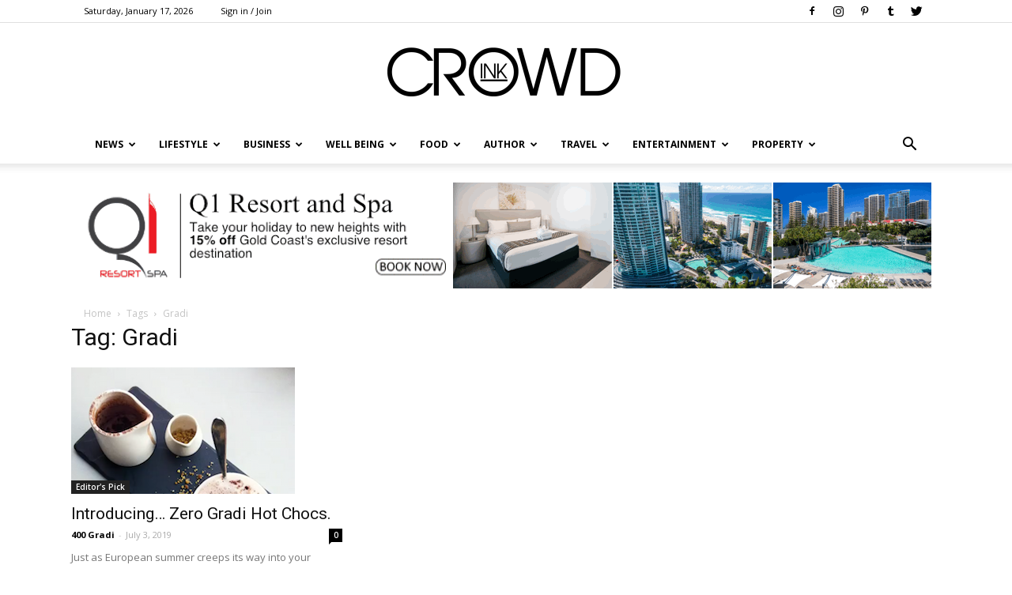

--- FILE ---
content_type: text/html; charset=UTF-8
request_url: https://crowdink.com/tag/gradi/
body_size: 21826
content:

<!doctype html >
<!--[if IE 8]>    <html class="ie8" lang="en"> <![endif]-->
<!--[if IE 9]>    <html class="ie9" lang="en"> <![endif]-->
<!--[if gt IE 8]><!--> <html lang="en-AU"> <!--<![endif]-->
<head>
    <title>Gradi | CrowdInk</title>
    <meta charset="UTF-8" />
    <meta name="viewport" content="width=device-width, initial-scale=1.0">
    <link rel="pingback" href="https://crowdink.com/xmlrpc.php" />
    <link rel="preload" href="/wp-content/fonts/newspaper.woff" as="font" type="font/woff2" crossorigin="anonymous" />
    <script data-ad-client="ca-pub-8157897617212124" async src="https://pagead2.googlesyndication.com/pagead/js/adsbygoogle.js"></script>
    <!-- preconnect/preload -->
    <meta http-equiv="x-dns-prefetch-control" content="on">
    <link rel="preload" href="/wp-content/fonts/RBNo3.1-Extrabold.otf" as="font" type="font/otf">
    <link rel="preload" href="/wp-content/fonts/Raleway-Regular.ttf" as="font" type="font/otf">
    <link rel="preconnect" href="https://fonts.gstatic.com/" crossorigin />
    <link rel="preconnect" href="https://fonts.gstatic.com"/>
    <link rel="preconnect" crossorigin="use-credentials" href="https://www.googletagservices.com"/>
    <link rel="preconnect" crossorigin="anonymous" href="https://www.googletagservices.com"/>
    <link rel="preconnect" href="https://www.googletagservices.com"/>
    <link rel="preconnect" crossorigin="use-credentials" href="https://www.google.com"/>
    <link rel="preconnect" crossorigin="anonymous" href="https://www.google.com"/>
    <link rel="preconnect" href="https://www.google.com"/>
    <link rel="preconnect" crossorigin="use-credentials" href="https://ups.analytics.yahoo.com"/>
    <link rel="preconnect" crossorigin="anonymous" href="https://ups.analytics.yahoo.com"/>
    <link rel="preconnect" href="https://ups.analytics.yahoo.com"/>
    <link rel="preconnect" crossorigin="use-credentials" href="https://tpc.googlesyndication.com"/>
    <link rel="preconnect" crossorigin="anonymous" href="https://tpc.googlesyndication.com"/>
    <link rel="preconnect" href="https://tpc.googlesyndication.com"/>
    <link rel="preconnect" crossorigin="use-credentials" href="https://securepubads.g.doubleclick.net"/>
    <link rel="preconnect" crossorigin="anonymous" href="https://securepubads.g.doubleclick.net"/>
    <link rel="preconnect" href="https://securepubads.g.doubleclick.net"/>
    <link rel="preconnect" crossorigin="use-credentials" href="https://bid.g.doubleclick.net"/>
    <link rel="preconnect" crossorigin="anonymous" href="https://bid.g.doubleclick.net"/>
    <link rel="preconnect" href="https://bid.g.doubleclick.net"/>
    <link rel="preconnect" crossorigin="use-credentials" href="https://ade.googlesyndication.com"/>
    <link rel="preconnect" crossorigin="anonymous" href="https://ade.googlesyndication.com"/>
    <link rel="preconnect" href="https://ade.googlesyndication.com"/>
    <link rel="preconnect" crossorigin="use-credentials" href="https://adservice.google.com"/>
    <link rel="preconnect" crossorigin="anonymous" href="https://adservice.google.com"/>
    <link rel="preconnect" href="https://adservice.google.com"/>
    <link rel="preconnect" crossorigin="use-credentials" href="https://as-sec.casalemedia.com"/>
    <link rel="preconnect" crossorigin="anonymous" href="https://as-sec.casalemedia.com"/>
    <link rel="preconnect" href="https://as-sec.casalemedia.com"/>
    <link rel="preconnect" crossorigin="use-credentials" href="https://ib.adnxs.com"/>
    <link rel="preconnect" crossorigin="anonymous" href="https://ib.adnxs.com"/>
    <link rel="preconnect" href="https://ib.adnxs.com"/>
    <link rel="preconnect" crossorigin="use-credentials" href="https://secure.adnxs.com"/>
    <link rel="preconnect" crossorigin="anonymous" href="https://secure.adnxs.com"/>
    <link rel="preconnect" href="https://secure.adnxs.com"/>
    <link rel="preconnect" crossorigin="use-credentials" href="https://acdn.adnxs.com"/>
    <link rel="preconnect" crossorigin="anonymous" href="https://acdn.adnxs.com"/>
    <link rel="preconnect" href="https://acdn.adnxs.com"/>
    <link rel="preconnect" crossorigin="use-credentials" href="https://u.openx.net"/>
    <link rel="preconnect" crossorigin="anonymous" href="https://u.openx.net"/>
    <link rel="preconnect" href="https://u.openx.net"/>
    <link rel="preconnect" crossorigin="use-credentials" href="https://u-us.openx.net"/>
    <link rel="preconnect" crossorigin="anonymous" href="https://u-us.openx.net"/>
    <link rel="preconnect" href="https://u-us.openx.net"/>
    <link rel="preconnect" crossorigin="use-credentials" href="https://yoto-d.openx.net"/>
    <link rel="preconnect" crossorigin="anonymous" href="https://yoto-d.openx.net"/>
    <link rel="preconnect" href="https://yoto-d.openx.net"/>
    <link rel="preconnect" crossorigin="use-credentials" href="https://c.amazon-adsystem.com"/>
    <link rel="preconnect" crossorigin="anonymous" href="https://c.amazon-adsystem.com"/>
    <link rel="preconnect" href="https://c.amazon-adsystem.com"/>
    <link rel="preconnect" crossorigin="use-credentials" href="https://an.facebook.com"/>
    <link rel="preconnect" crossorigin="anonymous" href="https://an.facebook.com"/>
    <link rel="preconnect" href="https://an.facebook.com"/>
    <link rel="preconnect" crossorigin="use-credentials" href="https://btlr.sharethrough.com"/>
    <link rel="preconnect" crossorigin="anonymous" href="https://btlr.sharethrough.com"/>
    <link rel="preconnect" href="https://btlr.sharethrough.com"/>
    <link rel="preconnect" crossorigin="use-credentials" href="https://fastlane.rubiconproject.com"/>
    <link rel="preconnect" crossorigin="anonymous" href="https://fastlane.rubiconproject.com"/>
    <link rel="preconnect" href="https://fastlane.rubiconproject.com"/>
    <link rel="preconnect" crossorigin="use-credentials" href="https://bid.underdog.media"/>
    <link rel="preconnect" crossorigin="anonymous" href="https://bid.underdog.media"/>
    <link rel="preconnect" href="https://bid.underdog.media"/>
    <link rel="preconnect" crossorigin="use-credentials" href="https://tlx.3lift.com"/>
    <link rel="preconnect" crossorigin="anonymous" href="https://tlx.3lift.com"/>
    <link rel="preconnect" href="https://tlx.3lift.com"/>
    <link rel="preconnect" crossorigin="use-credentials" href="https://ap.lijit.com"/>
    <link rel="preconnect" crossorigin="anonymous" href="https://ap.lijit.com"/>
    <link rel="preconnect" href="https://ap.lijit.com"/>
    <link rel="preconnect" crossorigin="use-credentials" href="https://a.teads.tv"/>
    <link rel="preconnect" crossorigin="anonymous" href="https://a.teads.tv"/>
    <link rel="preconnect" href="https://a.teads.tv"/>
    <link rel="preconnect" crossorigin="use-credentials" href="https://adserver-us.adtech.advertising.com"/>
    <link rel="preconnect" crossorigin="anonymous" href="https://adserver-us.adtech.advertising.com"/>
    <link rel="preconnect" href="https://adserver-us.adtech.advertising.com"/>
    <link rel="preconnect" crossorigin="use-credentials" href="https://3pd.criteo.com"/>
    <link rel="preconnect" crossorigin="anonymous" href="https://3pd.criteo.com"/>
    <link rel="preconnect" href="https://3pd.criteo.com"/>
    <link rel="preconnect" crossorigin="use-credentials" href="https://a.pub.network"/>
    <link rel="preconnect" crossorigin="anonymous" href="https://a.pub.network"/>
    <link rel="preconnect" href="https://a.pub.network"/>
    <link rel="preconnect" crossorigin="use-credentials" href="https://aax-us-east.amazon-adsystem.com"/>
    <link rel="preconnect" crossorigin="anonymous" href="https://aax-us-east.amazon-adsystem.com"/>
    <link rel="preconnect" href="https://aax-us-east.amazon-adsystem.com"/>
    <link rel="preconnect" crossorigin="use-credentials" href="https://ads.pubmatic.com"/>
    <link rel="preconnect" crossorigin="anonymous" href="https://ads.pubmatic.com"/>
    <link rel="preconnect" href="https://ads.pubmatic.com"/>
    <link rel="preconnect" crossorigin="use-credentials" href="https://ads.yieldmo.com"/>
    <link rel="preconnect" crossorigin="anonymous" href="https://ads.yieldmo.com"/>
    <link rel="preconnect" href="https://ads.yieldmo.com"/>
    <link rel="preconnect" crossorigin="use-credentials" href="https://api.btloader.com"/>
    <link rel="preconnect" crossorigin="anonymous" href="https://api.btloader.com"/>
    <link rel="preconnect" href="https://api.btloader.com"/>
    <link rel="preconnect" crossorigin="use-credentials" href="https://bidder.criteo.com"/>
    <link rel="preconnect" crossorigin="anonymous" href="https://bidder.criteo.com"/>
    <link rel="preconnect" href="https://bidder.criteo.com"/>
    <link rel="preconnect" crossorigin="use-credentials" href="https://btloader.com"/>
    <link rel="preconnect" crossorigin="anonymous" href="https://btloader.com"/>
    <link rel="preconnect" href="https://btloader.com"/>
    <link rel="preconnect" crossorigin="use-credentials" href="https://bidder.criteo.com"/>
    <link rel="preconnect" crossorigin="anonymous" href="https://bidder.criteo.com"/>
    <link rel="preconnect" href="https://bidder.criteo.com"/>
    <link rel="preconnect" crossorigin="use-credentials" href="https://hbopenbid.pubmatic.com"/>
    <link rel="preconnect" crossorigin="anonymous" href="https://hbopenbid.pubmatic.com"/>
    <link rel="preconnect" href="https://hbopenbid.pubmatic.com"/>
    <link rel="preconnect" crossorigin="use-credentials" href="https://match.prod.bidr.io"/>
    <link rel="preconnect" crossorigin="anonymous" href="https://match.prod.bidr.io"/>
    <link rel="preconnect" href="https://match.prod.bidr.io"/>
    <link rel="preconnect" crossorigin="use-credentials" href="https://nym1-ib.adnxs.com"/>
    <link rel="preconnect" crossorigin="anonymous" href="https://nym1-ib.adnxs.com"/>
    <link rel="preconnect" href="https://nym1-ib.adnxs.com"/>
    <link rel="preconnect" crossorigin="use-credentials" href="https://pagead2.googlesyndication.com"/>
    <link rel="preconnect" crossorigin="anonymous" href="https://pagead2.googlesyndication.com"/>
    <link rel="preconnect" href="https://pagead2.googlesyndication.com"/>
    <link rel="preconnect" crossorigin="use-credentials" href="https://gum.criteo.com"/>
    <link rel="preconnect" crossorigin="anonymous" href="https://gum.criteo.com"/>
    <link rel="preconnect" href="https://gum.criteo.com"/>
    <link rel="preconnect" crossorigin="use-credentials" href="https://googleads.g.doubleclick.net"/>
    <link rel="preconnect" crossorigin="anonymous" href="https://googleads.g.doubleclick.net"/>
    <link rel="preconnect" href="https://googleads.g.doubleclick.net"/>
    <link rel="preconnect" crossorigin="use-credentials" href="https://contextual.media.net"/>
    <link rel="preconnect" crossorigin="anonymous" href="https://contextual.media.net"/>
    <link rel="preconnect" href="https://contextual.media.net"/>
    <link rel="preconnect" crossorigin="use-credentials" href="https://cdn.taboola.com"/>
    <link rel="preconnect" crossorigin="anonymous" href="https://cdn.taboola.com"/>
    <link rel="preconnect" href="https://cdn.taboola.com"/>
    <link rel="preconnect" crossorigin="use-credentials" href="https://cdn.adnxs.com"/>
    <link rel="preconnect" crossorigin="anonymous" href="https://cdn.adnxs.com"/>
    <link rel="preconnect" href="https://cdn.adnxs.com"/>
    <link rel="preconnect" crossorigin="use-credentials" href="https://c2shb.ssp.yahoo.com"/>
    <link rel="preconnect" crossorigin="anonymous" href="https://c2shb.ssp.yahoo.com"/>
    <link rel="preconnect" href="https://c2shb.ssp.yahoo.com"/>
    <link rel="preconnect" crossorigin="use-credentials" href="https://freestar-d.openx.net"/>
    <link rel="preconnect" crossorigin="anonymous" href="https://freestar-d.openx.net"/>
    <link rel="preconnect" href="https://freestar-d.openx.net"/>
    <link rel="preconnect" crossorigin="use-credentials" href="https://lg3.media.net"/>
    <link rel="preconnect" crossorigin="anonymous" href="https://lg3.media.net"/>
    <link rel="preconnect" href="https://lg3.media.net"/>
    <link rel="preconnect" crossorigin="use-credentials" href="https://eb2.3lift.com"/>
    <link rel="preconnect" crossorigin="anonymous" href="https://eb2.3lift.com"/>
    <link rel="preconnect" href="https://eb2.3lift.com"/>
    <link rel="preconnect" crossorigin="use-credentials" href="https://sb.scorecardresearch.com"/>
    <link rel="preconnect" crossorigin="anonymous" href="https://sb.scorecardresearch.com"/>
    <link rel="preconnect" href="https://sb.scorecardresearch.com"/>
    <link rel="preconnect" crossorigin="use-credentials" href="https://tagan.adlightning.com"/>
    <link rel="preconnect" crossorigin="anonymous" href="https://tagan.adlightning.com"/>
    <link rel="preconnect" href="https://tagan.adlightning.com"/>
    <link rel="preconnect" crossorigin="use-credentials" href="https://tlx.3lift.com"/>
    <link rel="preconnect" crossorigin="anonymous" href="https://tlx.3lift.com"/>
    <link rel="preconnect" href="https://tlx.3lift.com"/>
    <link rel="preconnect" crossorigin="use-credentials" href="https://us-u.openx.net"/>
    <link rel="preconnect" crossorigin="anonymous" href="https://us-u.openx.net"/>
    <link rel="preconnect" href="https://us-u.openx.net"/>
    <link rel="preconnect" crossorigin="use-credentials" href="https://www.googletagmanager.com"/>
    <link rel="preconnect" crossorigin="anonymous" href="https://www.googletagmanager.com"/>
    <link rel="preconnect" href="https://www.googletagmanager.com"/>
    <link rel="preconnect" crossorigin="use-credentials" href="https://c.pub.network"/>
    <link rel="preconnect" crossorigin="anonymous" href="https://c.pub.network"/>
    <link rel="preconnect" href="https://c.pub.network"/>

    
    <meta name='robots' content='max-image-preview:large' />
<link rel="icon" type="image/png" href="https://crowdink.com/wp-content/uploads/2015/09/favicon.png">
<!-- All In One SEO Pack 3.7.1ob_start_detected [-1,-1] -->
<script type="application/ld+json" class="aioseop-schema">{"@context":"https://schema.org","@graph":[{"@type":"Organization","@id":"https://crowdink.com/#organization","url":"https://crowdink.com/","name":"CrowdInk","sameAs":[]},{"@type":"WebSite","@id":"https://crowdink.com/#website","url":"https://crowdink.com/","name":"CrowdInk","publisher":{"@id":"https://crowdink.com/#organization"},"potentialAction":{"@type":"SearchAction","target":"https://crowdink.com/?s={search_term_string}","query-input":"required name=search_term_string"}},{"@type":"CollectionPage","@id":"https://crowdink.com/tag/gradi/#collectionpage","url":"https://crowdink.com/tag/gradi/","inLanguage":"en-AU","name":"Gradi","isPartOf":{"@id":"https://crowdink.com/#website"},"breadcrumb":{"@id":"https://crowdink.com/tag/gradi/#breadcrumblist"}},{"@type":"BreadcrumbList","@id":"https://crowdink.com/tag/gradi/#breadcrumblist","itemListElement":[{"@type":"ListItem","position":1,"item":{"@type":"WebPage","@id":"https://crowdink.com/","url":"https://crowdink.com/","name":"CrowdInk"}},{"@type":"ListItem","position":2,"item":{"@type":"WebPage","@id":"https://crowdink.com/tag/gradi/","url":"https://crowdink.com/tag/gradi/","name":"Gradi"}}]}]}</script>
<link rel="canonical" href="https://crowdink.com/tag/gradi/" />
<!-- All In One SEO Pack -->
<link rel='dns-prefetch' href='//fonts.googleapis.com' />
<link rel='dns-prefetch' href='//maxcdn.bootstrapcdn.com' />
<link rel='dns-prefetch' href='//s.w.org' />
<link rel="alternate" type="application/rss+xml" title="CrowdInk &raquo; Feed" href="https://crowdink.com/feed/" />
<link rel="alternate" type="application/rss+xml" title="CrowdInk &raquo; Gradi Tag Feed" href="https://crowdink.com/tag/gradi/feed/" />
		<script type="text/javascript">
			window._wpemojiSettings = {"baseUrl":"https:\/\/s.w.org\/images\/core\/emoji\/13.1.0\/72x72\/","ext":".png","svgUrl":"https:\/\/s.w.org\/images\/core\/emoji\/13.1.0\/svg\/","svgExt":".svg","source":{"concatemoji":"https:\/\/crowdink.com\/wp-includes\/js\/wp-emoji-release.min.js?ver=5.8.12"}};
			!function(e,a,t){var n,r,o,i=a.createElement("canvas"),p=i.getContext&&i.getContext("2d");function s(e,t){var a=String.fromCharCode;p.clearRect(0,0,i.width,i.height),p.fillText(a.apply(this,e),0,0);e=i.toDataURL();return p.clearRect(0,0,i.width,i.height),p.fillText(a.apply(this,t),0,0),e===i.toDataURL()}function c(e){var t=a.createElement("script");t.src=e,t.defer=t.type="text/javascript",a.getElementsByTagName("head")[0].appendChild(t)}for(o=Array("flag","emoji"),t.supports={everything:!0,everythingExceptFlag:!0},r=0;r<o.length;r++)t.supports[o[r]]=function(e){if(!p||!p.fillText)return!1;switch(p.textBaseline="top",p.font="600 32px Arial",e){case"flag":return s([127987,65039,8205,9895,65039],[127987,65039,8203,9895,65039])?!1:!s([55356,56826,55356,56819],[55356,56826,8203,55356,56819])&&!s([55356,57332,56128,56423,56128,56418,56128,56421,56128,56430,56128,56423,56128,56447],[55356,57332,8203,56128,56423,8203,56128,56418,8203,56128,56421,8203,56128,56430,8203,56128,56423,8203,56128,56447]);case"emoji":return!s([10084,65039,8205,55357,56613],[10084,65039,8203,55357,56613])}return!1}(o[r]),t.supports.everything=t.supports.everything&&t.supports[o[r]],"flag"!==o[r]&&(t.supports.everythingExceptFlag=t.supports.everythingExceptFlag&&t.supports[o[r]]);t.supports.everythingExceptFlag=t.supports.everythingExceptFlag&&!t.supports.flag,t.DOMReady=!1,t.readyCallback=function(){t.DOMReady=!0},t.supports.everything||(n=function(){t.readyCallback()},a.addEventListener?(a.addEventListener("DOMContentLoaded",n,!1),e.addEventListener("load",n,!1)):(e.attachEvent("onload",n),a.attachEvent("onreadystatechange",function(){"complete"===a.readyState&&t.readyCallback()})),(n=t.source||{}).concatemoji?c(n.concatemoji):n.wpemoji&&n.twemoji&&(c(n.twemoji),c(n.wpemoji)))}(window,document,window._wpemojiSettings);
		</script>
		<style type="text/css">
img.wp-smiley,
img.emoji {
	display: inline !important;
	border: none !important;
	box-shadow: none !important;
	height: 1em !important;
	width: 1em !important;
	margin: 0 .07em !important;
	vertical-align: -0.1em !important;
	background: none !important;
	padding: 0 !important;
}
</style>
	<link rel='stylesheet' id='wp-block-library-css'  href='https://crowdink.com/wp-includes/css/dist/block-library/style.min.css?ver=5.8.12' type='text/css' media='all' />
<link rel='stylesheet' id='contact-form-7-css'  href='https://crowdink.com/wp-content/plugins/contact-form-7/includes/css/styles.css?ver=4.4.2' type='text/css' media='all' />
<link rel='stylesheet' id='easy_author_image-css'  href='https://crowdink.com/wp-content/plugins/easy-author-image/css/easy-author-image.css?ver=5.8.12' type='text/css' media='all' />
<link rel='stylesheet' id='jr-insta-styles-css'  href='https://crowdink.com/wp-content/plugins/instagram-slider-widget/assets/css/jr-insta.css?ver=1.7.9' type='text/css' media='all' />
<link rel='stylesheet' id='sidebar-spaces-style-css'  href='https://crowdink.com/wp-content/plugins/layout-sidebar-spaces/styles.css?ver=1.27' type='text/css' media='all' />
<link rel='stylesheet' id='td_live_css_frontend-css'  href='https://crowdink.com/wp-content/plugins/td-composer/css-live/assets/css/td_live_css_frontend.css?ver=5.8.12' type='text/css' media='all' />
<link crossorigin="anonymous" rel='stylesheet' id='google-fonts-style-css'  href='https://fonts.googleapis.com/css?family=Open+Sans%3A300italic%2C400%2C400italic%2C600%2C600italic%2C700%7CRoboto%3A300%2C400%2C400italic%2C500%2C500italic%2C700%2C900&#038;ver=8.0' type='text/css' media='all' />
<link crossorigin="anonymous" rel='stylesheet' id='wis_font-awesome-css'  href='https://maxcdn.bootstrapcdn.com/font-awesome/4.7.0/css/font-awesome.min.css?ver=5.8.12' type='text/css' media='all' />
<link rel='stylesheet' id='wis_instag-slider-css'  href='https://crowdink.com/wp-content/plugins/instagram-slider-widget/assets/css/instag-slider.css?ver=1.7.9' type='text/css' media='all' />
<link rel='stylesheet' id='wis_wis-header-css'  href='https://crowdink.com/wp-content/plugins/instagram-slider-widget/assets/css/wis-header.css?ver=1.7.9' type='text/css' media='all' />
<link rel='stylesheet' id='newsletter-subscription-css'  href='https://crowdink.com/wp-content/plugins/newsletter/subscription/style.css?ver=4.9.8' type='text/css' media='all' />
<link rel='stylesheet' id='js_composer_front-css'  href='https://crowdink.com/wp-content/plugins/js_composer/assets/css/js_composer.css?ver=4.5.3' type='text/css' media='all' />
<link rel='stylesheet' id='td-theme-css'  href='https://crowdink.com/wp-content/themes/Newspaper/style.css?ver=8.0' type='text/css' media='all' />
<script type='text/javascript' src='https://crowdink.com/wp-includes/js/jquery/jquery.min.js?ver=3.6.0' id='jquery-core-js'></script>
<script type='text/javascript' src='https://crowdink.com/wp-includes/js/jquery/jquery-migrate.min.js?ver=3.3.2' id='jquery-migrate-js'></script>
<script type='text/javascript' src='https://crowdink.com/wp-content/plugins/instagram-slider-widget/assets/js/jquery.flexslider-min.js?ver=1.7.9' id='wis_jquery-pllexi-slider-js'></script>
<link rel="https://api.w.org/" href="https://crowdink.com/wp-json/" /><link rel="alternate" type="application/json" href="https://crowdink.com/wp-json/wp/v2/tags/6109" /><link rel="EditURI" type="application/rsd+xml" title="RSD" href="https://crowdink.com/xmlrpc.php?rsd" />
<link rel="wlwmanifest" type="application/wlwmanifest+xml" href="https://crowdink.com/wp-includes/wlwmanifest.xml" /> 
<meta name="generator" content="WordPress 5.8.12" />
    
<link rel="stylesheet" href="https://a.pub.network/core/pubfig/cls.css">
    <script async src='https://securepubads.g.doubleclick.net/tag/js/gpt.js'></script>

<script type="text/javascript">
  window._taboola = window._taboola || [];
  _taboola.push({article:'auto'});
  !function (e, f, u, i) {
    if (!document.getElementById(i)){
      e.async = 1;
      e.src = u;
      e.id = i;
      f.parentNode.insertBefore(e, f);
    }
  }(document.createElement('script'),
  document.getElementsByTagName('script')[0],
  '//cdn.taboola.com/libtrc/adiqted-crowdink/loader.js',
  'tb_loader_script');
  if(window.performance && typeof window.performance.mark == 'function')
    {window.performance.mark('tbl_ic');}
</script>	<style id="tdw-css-placeholder"></style>			<script>
				window.tdwGlobal = {"adminUrl":"https:\/\/crowdink.com\/wp-admin\/","wpRestNonce":"35892ba47b","wpRestUrl":"https:\/\/crowdink.com\/wp-json\/","permalinkStructure":"\/%category%\/%postname%\/"};
			</script>
			<!--[if lt IE 9]><script src="https://html5shim.googlecode.com/svn/trunk/html5.js"></script><![endif]-->
    <meta name="generator" content="Powered by Visual Composer - drag and drop page builder for WordPress."/>
<!--[if IE 8]><link rel="stylesheet" type="text/css" href="https://crowdink.com/wp-content/plugins/js_composer/assets/css/vc-ie8.css" media="screen"><![endif]--><!-- There is no amphtml version available for this URL. -->
<!-- JS generated by theme -->

<script>
    
    

	    var tdBlocksArray = []; //here we store all the items for the current page

	    //td_block class - each ajax block uses a object of this class for requests
	    function tdBlock() {
		    this.id = '';
		    this.block_type = 1; //block type id (1-234 etc)
		    this.atts = '';
		    this.td_column_number = '';
		    this.td_current_page = 1; //
		    this.post_count = 0; //from wp
		    this.found_posts = 0; //from wp
		    this.max_num_pages = 0; //from wp
		    this.td_filter_value = ''; //current live filter value
		    this.is_ajax_running = false;
		    this.td_user_action = ''; // load more or infinite loader (used by the animation)
		    this.header_color = '';
		    this.ajax_pagination_infinite_stop = ''; //show load more at page x
	    }


        // td_js_generator - mini detector
        (function(){
            var htmlTag = document.getElementsByTagName("html")[0];

            if ( navigator.userAgent.indexOf("MSIE 10.0") > -1 ) {
                htmlTag.className += ' ie10';
            }

            if ( !!navigator.userAgent.match(/Trident.*rv\:11\./) ) {
                htmlTag.className += ' ie11';
            }

            if ( /(iPad|iPhone|iPod)/g.test(navigator.userAgent) ) {
                htmlTag.className += ' td-md-is-ios';
            }

            var user_agent = navigator.userAgent.toLowerCase();
            if ( user_agent.indexOf("android") > -1 ) {
                htmlTag.className += ' td-md-is-android';
            }

            if ( -1 !== navigator.userAgent.indexOf('Mac OS X')  ) {
                htmlTag.className += ' td-md-is-os-x';
            }

            if ( /chrom(e|ium)/.test(navigator.userAgent.toLowerCase()) ) {
               htmlTag.className += ' td-md-is-chrome';
            }

            if ( -1 !== navigator.userAgent.indexOf('Firefox') ) {
                htmlTag.className += ' td-md-is-firefox';
            }

            if ( -1 !== navigator.userAgent.indexOf('Safari') && -1 === navigator.userAgent.indexOf('Chrome') ) {
                htmlTag.className += ' td-md-is-safari';
            }

            if( -1 !== navigator.userAgent.indexOf('IEMobile') ){
                htmlTag.className += ' td-md-is-iemobile';
            }

        })();




        var tdLocalCache = {};

        ( function () {
            "use strict";

            tdLocalCache = {
                data: {},
                remove: function (resource_id) {
                    delete tdLocalCache.data[resource_id];
                },
                exist: function (resource_id) {
                    return tdLocalCache.data.hasOwnProperty(resource_id) && tdLocalCache.data[resource_id] !== null;
                },
                get: function (resource_id) {
                    return tdLocalCache.data[resource_id];
                },
                set: function (resource_id, cachedData) {
                    tdLocalCache.remove(resource_id);
                    tdLocalCache.data[resource_id] = cachedData;
                }
            };
        })();

    
    
var tds_login_sing_in_widget="show";
var td_viewport_interval_list=[{"limitBottom":767,"sidebarWidth":228},{"limitBottom":1018,"sidebarWidth":300},{"limitBottom":1140,"sidebarWidth":324}];
var td_ajax_url="https:\/\/crowdink.com\/wp-admin\/admin-ajax.php?td_theme_name=Newspaper&v=8.0";
var td_get_template_directory_uri="https:\/\/crowdink.com\/wp-content\/themes\/Newspaper";
var tds_snap_menu="smart_snap_always";
var tds_logo_on_sticky="";
var tds_header_style="9";
var td_please_wait="Please wait...";
var td_email_user_pass_incorrect="User or password incorrect!";
var td_email_user_incorrect="Email or username incorrect!";
var td_email_incorrect="Email incorrect!";
var tds_more_articles_on_post_enable="";
var tds_more_articles_on_post_time_to_wait="";
var tds_more_articles_on_post_pages_distance_from_top=0;
var tds_theme_color_site_wide="#4db2ec";
var tds_smart_sidebar="enabled";
var tdThemeName="Newspaper";
var td_magnific_popup_translation_tPrev="Previous (Left arrow key)";
var td_magnific_popup_translation_tNext="Next (Right arrow key)";
var td_magnific_popup_translation_tCounter="%curr% of %total%";
var td_magnific_popup_translation_ajax_tError="The content from %url% could not be loaded.";
var td_magnific_popup_translation_image_tError="The image #%curr% could not be loaded.";
var td_ad_background_click_link="";
var td_ad_background_click_target="";
</script>


<!-- Header style compiled by theme -->

<style>
    
.block-title > span,
    .block-title > span > a,
    .block-title > a,
    .block-title > label,
    .widgettitle,
    .widgettitle:after,
    .td-trending-now-title,
    .td-trending-now-wrapper:hover .td-trending-now-title,
    .wpb_tabs li.ui-tabs-active a,
    .wpb_tabs li:hover a,
    .vc_tta-container .vc_tta-color-grey.vc_tta-tabs-position-top.vc_tta-style-classic .vc_tta-tabs-container .vc_tta-tab.vc_active > a,
    .vc_tta-container .vc_tta-color-grey.vc_tta-tabs-position-top.vc_tta-style-classic .vc_tta-tabs-container .vc_tta-tab:hover > a,
    .td_block_template_1 .td-related-title .td-cur-simple-item,
    .woocommerce .product .products h2:not(.woocommerce-loop-product__title),
    .td-subcat-filter .td-subcat-dropdown:hover .td-subcat-more,
    .td-weather-information:before,
    .td-weather-week:before,
    .td_block_exchange .td-exchange-header:before,
    .td-theme-wrap .td_block_template_3 .td-block-title > *,
    .td-theme-wrap .td_block_template_4 .td-block-title > *,
    .td-theme-wrap .td_block_template_7 .td-block-title > *,
    .td-theme-wrap .td_block_template_9 .td-block-title:after,
    .td-theme-wrap .td_block_template_10 .td-block-title::before,
    .td-theme-wrap .td_block_template_11 .td-block-title::before,
    .td-theme-wrap .td_block_template_11 .td-block-title::after,
    .td-theme-wrap .td_block_template_14 .td-block-title,
    .td-theme-wrap .td_block_template_15 .td-block-title:before,
    .td-theme-wrap .td_block_template_17 .td-block-title:before {
        background-color: #222222;
    }

    .woocommerce div.product .woocommerce-tabs ul.tabs li.active {
    	background-color: #222222 !important;
    }

    .block-title,
    .td_block_template_1 .td-related-title,
    .wpb_tabs .wpb_tabs_nav,
    .vc_tta-container .vc_tta-color-grey.vc_tta-tabs-position-top.vc_tta-style-classic .vc_tta-tabs-container,
    .woocommerce div.product .woocommerce-tabs ul.tabs:before,
    .td-theme-wrap .td_block_template_5 .td-block-title > *,
    .td-theme-wrap .td_block_template_17 .td-block-title,
    .td-theme-wrap .td_block_template_17 .td-block-title::before {
        border-color: #222222;
    }

    .td-theme-wrap .td_block_template_4 .td-block-title > *:before,
    .td-theme-wrap .td_block_template_17 .td-block-title::after {
        border-color: #222222 transparent transparent transparent;
    }

    
    ul.sf-menu > .td-menu-item > a {
        font-size:12px;
	
    }
</style>

<!-- Global site tag (gtag.js) - Google Analytics -->
<script async src="https://www.googletagmanager.com/gtag/js?id=UA-179964621-1"></script>
<script>
  window.dataLayer = window.dataLayer || [];
  function gtag(){dataLayer.push(arguments);}
  gtag('js', new Date());
  gtag('config', 'UA-179964621-1');
</script><script type="application/ld+json">
                        {
                            "@context": "http://schema.org",
                            "@type": "BreadcrumbList",
                            "itemListElement": [{
                            "@type": "ListItem",
                            "position": 1,
                                "item": {
                                "@type": "WebSite",
                                "@id": "https://crowdink.com/",
                                "name": "Home"                                               
                            }
                        },{
                            "@type": "ListItem",
                            "position": 2,
                                "item": {
                                "@type": "WebPage",
                                "@id": "https://crowdink.com/tag/gradi/",
                                "name": "Gradi"
                            }
                        }    ]
                        }
                       </script>		<style type="text/css" id="wp-custom-css">
			/*
You can add your own CSS here.

Click the help icon above to learn more.
*/

.jr-insta-datacontainer{
display:none !important;
}		</style>
		<noscript><style> .wpb_animate_when_almost_visible { opacity: 1; }</style></noscript></head>

<body class="archive tag tag-gradi tag-6109 global-block-template-1 wpb-js-composer js-comp-ver-4.5.3 vc_responsive td-full-layout" itemscope="itemscope" itemtype="https://schema.org/WebPage">


    	    <div class="td-scroll-up"><i class="td-icon-menu-up"></i></div>
        <div class="td-menu-background"></div>
<div id="td-mobile-nav">
    <div class="td-mobile-container">
        <!-- mobile menu top section -->
        <div class="td-menu-socials-wrap">
            <!-- socials -->
            <div class="td-menu-socials">
                
        <span class="td-social-icon-wrap">
            <a target="_blank" href="https://www.facebook.com/CROWDINKGROUP/" title="Facebook">
                <i class="td-icon-font td-icon-facebook"></i>
            </a>
        </span>
        <span class="td-social-icon-wrap">
            <a target="_blank" href="https://instagram.com/crowdink" title="Instagram">
                <i class="td-icon-font td-icon-instagram"></i>
            </a>
        </span>
        <span class="td-social-icon-wrap">
            <a target="_blank" href="https://www.pinterest.com/crowdink" title="Pinterest">
                <i class="td-icon-font td-icon-pinterest"></i>
            </a>
        </span>
        <span class="td-social-icon-wrap">
            <a target="_blank" href="http://crowdink.tumblr.com/" title="Tumblr">
                <i class="td-icon-font td-icon-tumblr"></i>
            </a>
        </span>
        <span class="td-social-icon-wrap">
            <a target="_blank" href="https://twitter.com/crowdink" title="Twitter">
                <i class="td-icon-font td-icon-twitter"></i>
            </a>
        </span>            </div>
            <!-- close button -->
            <div class="td-mobile-close">
                <a href="#"><i class="td-icon-close-mobile"></i></a>
            </div>
        </div>

        <!-- login section -->
                    <div class="td-menu-login-section">
                
    <div class="td-guest-wrap">
        <div class="td-menu-avatar"><div class="td-avatar-container"><img alt='' src='' class='avatar avatar-80 photo avatar-default' height='80' width='80' /></div></div>
        <div class="td-menu-login"><a id="login-link-mob">Sign in</a></div>
    </div>
            </div>
        
        <!-- menu section -->
        <div class="td-mobile-content">
            <div class="menu-td-demo-header-menu-container"><ul id="menu-td-demo-header-menu" class="td-mobile-main-menu"><li id="menu-item-52" class="menu-item menu-item-type-post_type menu-item-object-page menu-item-home menu-item-first menu-item-has-children menu-item-52"><a href="https://crowdink.com/">NEWS<i class="td-icon-menu-right td-element-after"></i></a>
<ul class="sub-menu">
	<li id="menu-item-0" class="menu-item-0"><a href="https://crowdink.com/category/news-2/breaking-news/">Breaking News</a></li>
	<li class="menu-item-0"><a href="https://crowdink.com/category/news-2/events/">Events</a></li>
	<li class="menu-item-0"><a href="https://crowdink.com/category/news-2/inking/">INKing</a></li>
	<li class="menu-item-0"><a href="https://crowdink.com/category/news-2/opinion/">Opinion</a></li>
</ul>
</li>
<li id="menu-item-53" class="menu-item menu-item-type-custom menu-item-object-custom menu-item-has-children menu-item-53"><a href="http://crowdink.com/category/lifestyle">LifeStyle<i class="td-icon-menu-right td-element-after"></i></a>
<ul class="sub-menu">
	<li class="menu-item-0"><a href="https://crowdink.com/category/lifestyle/beauty/">Beauty</a></li>
	<li class="menu-item-0"><a href="https://crowdink.com/category/lifestyle/fashion/">Fashion</a></li>
	<li class="menu-item-0"><a href="https://crowdink.com/category/lifestyle/home/">Home</a></li>
	<li class="menu-item-0"><a href="https://crowdink.com/category/lifestyle/parenting/">Parenting</a></li>
</ul>
</li>
<li id="menu-item-4035" class="menu-item menu-item-type-custom menu-item-object-custom menu-item-has-children menu-item-4035"><a href="http://www.crowdink.com/category/business">Business<i class="td-icon-menu-right td-element-after"></i></a>
<ul class="sub-menu">
	<li class="menu-item-0"><a href="https://crowdink.com/category/business/coach/">Coach</a></li>
	<li class="menu-item-0"><a href="https://crowdink.com/category/business/gamechangers/">Entrepreneur</a></li>
	<li class="menu-item-0"><a href="https://crowdink.com/category/business/money/">Finance</a></li>
	<li class="menu-item-0"><a href="https://crowdink.com/category/business/interviews/">Interviews</a></li>
	<li class="menu-item-0"><a href="https://crowdink.com/category/business/startupsme/">Marketing</a></li>
	<li class="menu-item-0"><a href="https://crowdink.com/category/business/technology/">Technology</a></li>
	<li class="menu-item-0"><a href="https://crowdink.com/category/business/technology/gadgets/">Gadgets</a></li>
	<li class="menu-item-0"><a href="https://crowdink.com/category/business/technology/innovation/">Innovation</a></li>
	<li class="menu-item-0"><a href="https://crowdink.com/category/business/technology/science/">Science</a></li>
</ul>
</li>
<li id="menu-item-239" class="menu-item menu-item-type-taxonomy menu-item-object-category menu-item-has-children menu-item-239"><a href="https://crowdink.com/category/wellbeing/">Well Being<i class="td-icon-menu-right td-element-after"></i></a>
<ul class="sub-menu">
	<li class="menu-item-0"><a href="https://crowdink.com/category/wellbeing/fitness/">Fitness</a></li>
	<li class="menu-item-0"><a href="https://crowdink.com/category/wellbeing/health/">Health</a></li>
	<li class="menu-item-0"><a href="https://crowdink.com/category/wellbeing/mindbody/">Mind Body</a></li>
	<li class="menu-item-0"><a href="https://crowdink.com/category/wellbeing/recipes/">Recipes</a></li>
	<li class="menu-item-0"><a href="https://crowdink.com/category/wellbeing/sport/">Sport</a></li>
</ul>
</li>
<li id="menu-item-639" class="menu-item menu-item-type-custom menu-item-object-custom menu-item-has-children menu-item-639"><a href="http://crowdink.com/category/food">Food<i class="td-icon-menu-right td-element-after"></i></a>
<ul class="sub-menu">
	<li class="menu-item-0"><a href="https://crowdink.com/category/food/bar/">Bar</a></li>
	<li class="menu-item-0"><a href="https://crowdink.com/category/food/deals-food/">Deals</a></li>
	<li class="menu-item-0"><a href="https://crowdink.com/category/food/recipes-food/">Recipes</a></li>
	<li class="menu-item-0"><a href="https://crowdink.com/category/food/reviews-food/">Reviews</a></li>
	<li class="menu-item-0"><a href="https://crowdink.com/category/food/trends/">Trends</a></li>
</ul>
</li>
<li id="menu-item-56" class="menu-item menu-item-type-custom menu-item-object-custom menu-item-has-children menu-item-56"><a href="http://crowdink.com/category/author">Author<i class="td-icon-menu-right td-element-after"></i></a>
<ul class="sub-menu">
	<li class="menu-item-0"><a href="https://crowdink.com/category/author/authors/">Authors</a></li>
	<li class="menu-item-0"><a href="https://crowdink.com/category/author/best-seller/">Best Seller</a></li>
	<li class="menu-item-0"><a href="https://crowdink.com/category/author/business-author/">Business</a></li>
	<li class="menu-item-0"><a href="https://crowdink.com/category/author/other/">Other</a></li>
	<li class="menu-item-0"><a href="https://crowdink.com/category/author/self-help/">Self Help</a></li>
	<li class="menu-item-0"><a href="https://crowdink.com/category/author/wellbeing-author/">Wellbeing</a></li>
</ul>
</li>
<li id="menu-item-285" class="menu-item menu-item-type-custom menu-item-object-custom menu-item-has-children menu-item-285"><a href="http://crowdink.com/category/travel">Travel<i class="td-icon-menu-right td-element-after"></i></a>
<ul class="sub-menu">
	<li class="menu-item-0"><a href="https://crowdink.com/category/travel/deals/">Deals</a></li>
	<li class="menu-item-0"><a href="https://crowdink.com/category/travel/destinations/">Destinations</a></li>
	<li class="menu-item-0"><a href="https://crowdink.com/category/travel/experiences/">Experiences</a></li>
	<li class="menu-item-0"><a href="https://crowdink.com/category/travel/mustsee/">Travel Tips</a></li>
</ul>
</li>
<li id="menu-item-57" class="menu-item menu-item-type-custom menu-item-object-custom menu-item-has-children menu-item-57"><a href="http://crowdink.com/category/entertainment">Entertainment<i class="td-icon-menu-right td-element-after"></i></a>
<ul class="sub-menu">
	<li class="menu-item-0"><a href="https://crowdink.com/category/entertainment/art-culture/">Art &amp; Culture</a></li>
	<li class="menu-item-0"><a href="https://crowdink.com/category/entertainment/movies/">Movies</a></li>
	<li class="menu-item-0"><a href="https://crowdink.com/category/entertainment/review/">Review</a></li>
	<li class="menu-item-0"><a href="https://crowdink.com/category/entertainment/tvandradio/">TV &amp; Radio</a></li>
</ul>
</li>
<li id="menu-item-292" class="menu-item menu-item-type-custom menu-item-object-custom menu-item-has-children menu-item-292"><a href="http://crowdink.com/category/property">Property<i class="td-icon-menu-right td-element-after"></i></a>
<ul class="sub-menu">
	<li class="menu-item-0"><a href="https://crowdink.com/category/property/inspiration-property/">Home DIY</a></li>
	<li class="menu-item-0"><a href="https://crowdink.com/category/property/markettrends/">Market Trends</a></li>
	<li class="menu-item-0"><a href="https://crowdink.com/category/property/news/">News</a></li>
	<li class="menu-item-0"><a href="https://crowdink.com/category/property/tipsguides/">Tips &amp; Guides</a></li>
</ul>
</li>
</ul></div>        </div>
    </div>

    <!-- register/login section -->
            <div id="login-form-mobile" class="td-register-section">
            
            <div id="td-login-mob" class="td-login-animation td-login-hide-mob">
            	<!-- close button -->
	            <div class="td-login-close">
	                <a href="#" class="td-back-button"><i class="td-icon-read-down"></i></a>
	                <div class="td-login-title">Sign in</div>
	                <!-- close button -->
		            <div class="td-mobile-close">
		                <a href="#"><i class="td-icon-close-mobile"></i></a>
		            </div>
	            </div>
	            <div class="td-login-form-wrap">
	                <div class="td-login-panel-title"><span>Welcome!</span>Log into your account</div>
	                <div class="td_display_err"></div>
	                <div class="td-login-inputs"><input class="td-login-input" type="text" name="login_email" id="login_email-mob" value="" required><label>your username</label></div>
	                <div class="td-login-inputs"><input class="td-login-input" type="password" name="login_pass" id="login_pass-mob" value="" required><label>your password</label></div>
	                <input type="button" name="login_button" id="login_button-mob" class="td-login-button" value="LOG IN">
	                <div class="td-login-info-text"><a href="#" id="forgot-pass-link-mob">Forgot your password?</a></div>
                </div>
            </div>

            

            <div id="td-forgot-pass-mob" class="td-login-animation td-login-hide-mob">
                <!-- close button -->
	            <div class="td-forgot-pass-close">
	                <a href="#" class="td-back-button"><i class="td-icon-read-down"></i></a>
	                <div class="td-login-title">Password recovery</div>
	            </div>
	            <div class="td-login-form-wrap">
	                <div class="td-login-panel-title">Recover your password</div>
	                <div class="td_display_err"></div>
	                <div class="td-login-inputs"><input class="td-login-input" type="text" name="forgot_email" id="forgot_email-mob" value="" required><label>your email</label></div>
	                <input type="button" name="forgot_button" id="forgot_button-mob" class="td-login-button" value="Send My Pass">
                </div>
            </div>
        </div>
    </div>    <div class="td-search-background"></div>
<div class="td-search-wrap-mob">
	<div class="td-drop-down-search" aria-labelledby="td-header-search-button">
		<form method="get" class="td-search-form" action="https://crowdink.com/">
			<!-- close button -->
			<div class="td-search-close">
				<a href="#"><i class="td-icon-close-mobile"></i></a>
			</div>
			<div role="search" class="td-search-input">
				<span>Search</span>
				<input id="td-header-search-mob" type="text" value="" name="s" autocomplete="off" />
			</div>
		</form>
		<div id="td-aj-search-mob"></div>
	</div>
</div>    
    
    <div id="td-outer-wrap" class="td-theme-wrap">
    
        <!--
Header style 9

-->

<div class="td-header-wrap td-header-style-9">

    <div class="td-header-top-menu-full td-container-wrap ">
        <div class="td-container td-header-row td-header-top-menu">
            
    <div class="top-bar-style-1">
        
<div class="td-header-sp-top-menu">


	        <div class="td_data_time">
            <div >

                Saturday, January 17, 2026
            </div>
        </div>
    <ul class="top-header-menu td_ul_login"><li class="menu-item"><a class="td-login-modal-js menu-item" href="#login-form" data-effect="mpf-td-login-effect">Sign in / Join</a><span class="td-sp-ico-login td_sp_login_ico_style"></span></li></ul></div>
        <div class="td-header-sp-top-widget">
    
        <span class="td-social-icon-wrap">
            <a target="_blank" href="https://www.facebook.com/CROWDINKGROUP/" title="Facebook">
                <i class="td-icon-font td-icon-facebook"></i>
            </a>
        </span>
        <span class="td-social-icon-wrap">
            <a target="_blank" href="https://instagram.com/crowdink" title="Instagram">
                <i class="td-icon-font td-icon-instagram"></i>
            </a>
        </span>
        <span class="td-social-icon-wrap">
            <a target="_blank" href="https://www.pinterest.com/crowdink" title="Pinterest">
                <i class="td-icon-font td-icon-pinterest"></i>
            </a>
        </span>
        <span class="td-social-icon-wrap">
            <a target="_blank" href="http://crowdink.tumblr.com/" title="Tumblr">
                <i class="td-icon-font td-icon-tumblr"></i>
            </a>
        </span>
        <span class="td-social-icon-wrap">
            <a target="_blank" href="https://twitter.com/crowdink" title="Twitter">
                <i class="td-icon-font td-icon-twitter"></i>
            </a>
        </span></div>
    </div>

<!-- LOGIN MODAL -->

                <div  id="login-form" class="white-popup-block mfp-hide mfp-with-anim">
                    <div class="td-login-wrap">
                        <a href="#" class="td-back-button"><i class="td-icon-modal-back"></i></a>
                        <div id="td-login-div" class="td-login-form-div td-display-block">
                            <div class="td-login-panel-title">Sign in</div>
                            <div class="td-login-panel-descr">Welcome! Log into your account</div>
                            <div class="td_display_err"></div>
                            <div class="td-login-inputs"><input class="td-login-input" type="text" name="login_email" id="login_email" value="" required><label>your username</label></div>
	                        <div class="td-login-inputs"><input class="td-login-input" type="password" name="login_pass" id="login_pass" value="" required><label>your password</label></div>
                            <input type="button" name="login_button" id="login_button" class="wpb_button btn td-login-button" value="Login">
                            <div class="td-login-info-text"><a href="#" id="forgot-pass-link">Forgot your password? Get help</a></div>
                            
                        </div>

                        

                         <div id="td-forgot-pass-div" class="td-login-form-div td-display-none">
                            <div class="td-login-panel-title">Password recovery</div>
                            <div class="td-login-panel-descr">Recover your password</div>
                            <div class="td_display_err"></div>
                            <div class="td-login-inputs"><input class="td-login-input" type="text" name="forgot_email" id="forgot_email" value="" required><label>your email</label></div>
                            <input type="button" name="forgot_button" id="forgot_button" class="wpb_button btn td-login-button" value="Send My Password">
                            <div class="td-login-info-text">A password will be e-mailed to you.</div>
                        </div>
                    </div>
                </div>
                        </div>
    </div>

    <div class="td-banner-wrap-full td-logo-wrap-full  td-container-wrap ">
        <div class="td-header-sp-logo">
            			<a class="td-main-logo" href="https://crowdink.com/">
				<img src="https://crowdink.com/wp-content/uploads/2015/07/newlogo-300x85.png" alt=""/>
				<span class="td-visual-hidden">CrowdInk</span>
			</a>
		        </div>
    </div>

    <div class="td-header-menu-wrap-full td-container-wrap ">
        <div class="td-header-menu-wrap td-header-gradient">
            <div class="td-container td-header-row td-header-main-menu">
                <div id="td-header-menu" role="navigation">
    <div id="td-top-mobile-toggle"><a href="#"><i class="td-icon-font td-icon-mobile"></i></a></div>
    <div class="td-main-menu-logo td-logo-in-header">
                <a class="td-main-logo" href="https://crowdink.com/">
            <img src="https://crowdink.com/wp-content/uploads/2015/07/newlogo-300x85.png" alt=""/>
        </a>
        </div>
    <div class="menu-td-demo-header-menu-container"><ul id="menu-td-demo-header-menu-1" class="sf-menu"><li class="menu-item menu-item-type-post_type menu-item-object-page menu-item-home menu-item-first td-menu-item td-mega-menu menu-item-52"><a href="https://crowdink.com/">NEWS</a>
<ul class="sub-menu">
	<li class="menu-item-0"><div class="td-container-border"><div class="td-mega-grid"><div class="td_block_wrap td_block_mega_menu td_uid_1_696b2903cc8b4_rand td_with_ajax_pagination td-pb-border-top td_block_template_1"  data-td-block-uid="td_uid_1_696b2903cc8b4" ><script>var block_td_uid_1_696b2903cc8b4 = new tdBlock();
block_td_uid_1_696b2903cc8b4.id = "td_uid_1_696b2903cc8b4";
block_td_uid_1_696b2903cc8b4.atts = '{"limit":4,"sort":"","post_ids":"","tag_slug":"","autors_id":"","installed_post_types":"","category_id":"1336","category_ids":"","custom_title":"","custom_url":"","show_child_cat":30,"sub_cat_ajax":"","ajax_pagination":"next_prev","header_color":"","header_text_color":"","ajax_pagination_infinite_stop":"","td_column_number":3,"td_ajax_preloading":"","td_ajax_filter_type":"td_category_ids_filter","td_ajax_filter_ids":"","td_filter_default_txt":"All","color_preset":"","border_top":"","class":"td_uid_1_696b2903cc8b4_rand","el_class":"","offset":"","css":"","tdc_css":"","tdc_css_class":"td_uid_1_696b2903cc8b4_rand","live_filter":"","live_filter_cur_post_id":"","live_filter_cur_post_author":"","block_template_id":""}';
block_td_uid_1_696b2903cc8b4.td_column_number = "3";
block_td_uid_1_696b2903cc8b4.block_type = "td_block_mega_menu";
block_td_uid_1_696b2903cc8b4.post_count = "4";
block_td_uid_1_696b2903cc8b4.found_posts = "949";
block_td_uid_1_696b2903cc8b4.header_color = "";
block_td_uid_1_696b2903cc8b4.ajax_pagination_infinite_stop = "";
block_td_uid_1_696b2903cc8b4.max_num_pages = "238";
tdBlocksArray.push(block_td_uid_1_696b2903cc8b4);
</script><div class="td_mega_menu_sub_cats"><div class="block-mega-child-cats"><a class="cur-sub-cat mega-menu-sub-cat-td_uid_1_696b2903cc8b4" id="td_uid_2_696b2903cd0da" data-td_block_id="td_uid_1_696b2903cc8b4" data-td_filter_value="" href="https://crowdink.com/category/news-2/">All</a><a class="mega-menu-sub-cat-td_uid_1_696b2903cc8b4"  id="td_uid_3_696b2903cd0fb" data-td_block_id="td_uid_1_696b2903cc8b4" data-td_filter_value="1331" href="https://crowdink.com/category/news-2/breaking-news/">Breaking News</a><a class="mega-menu-sub-cat-td_uid_1_696b2903cc8b4"  id="td_uid_4_696b2903cd117" data-td_block_id="td_uid_1_696b2903cc8b4" data-td_filter_value="2251" href="https://crowdink.com/category/news-2/events/">Events</a><a class="mega-menu-sub-cat-td_uid_1_696b2903cc8b4"  id="td_uid_5_696b2903cd12f" data-td_block_id="td_uid_1_696b2903cc8b4" data-td_filter_value="1333" href="https://crowdink.com/category/news-2/inking/">INKing</a><a class="mega-menu-sub-cat-td_uid_1_696b2903cc8b4"  id="td_uid_6_696b2903cd147" data-td_block_id="td_uid_1_696b2903cc8b4" data-td_filter_value="1332" href="https://crowdink.com/category/news-2/opinion/">Opinion</a></div></div><div id=td_uid_1_696b2903cc8b4 class="td_block_inner"><div class="td-mega-row"><div class="td-mega-span">
        <div class="td_module_mega_menu td_mod_mega_menu">
            <div class="td-module-image">
                <div class="td-module-thumb"><a href="https://crowdink.com/editorpick/top-5-summer-food-festivals-across-australia-what-to-eat-where-to-go/" rel="bookmark" title="Top 5 Summer Food Festivals Across Australia: What to Eat, Where to Go"><img width="218" height="150" class="entry-thumb" src="https://crowdink.com/wp-content/uploads/2025/11/pexels-conojeghuo-175695-218x150.jpg" srcset="https://crowdink.com/wp-content/uploads/2025/11/pexels-conojeghuo-175695-218x150.jpg 218w, https://crowdink.com/wp-content/uploads/2025/11/pexels-conojeghuo-175695-100x70.jpg 100w" sizes="(max-width: 218px) 100vw, 218px" alt="Top 5 Summer Food Festivals Across Australia: What to Eat, Where to Go in 2025–26" title="Top 5 Summer Food Festivals Across Australia: What to Eat, Where to Go"/></a></div>                <a href="https://crowdink.com/category/food/bar/" class="td-post-category">Bar</a>            </div>

            <div class="item-details">
                <h3 class="entry-title td-module-title"><a href="https://crowdink.com/editorpick/top-5-summer-food-festivals-across-australia-what-to-eat-where-to-go/" rel="bookmark" title="Top 5 Summer Food Festivals Across Australia: What to Eat, Where to Go">Top 5 Summer Food Festivals Across Australia: What to Eat, Where&#8230;</a></h3>            </div>
        </div>
        </div><div class="td-mega-span">
        <div class="td_module_mega_menu td_mod_mega_menu">
            <div class="td-module-image">
                <div class="td-module-thumb"><a href="https://crowdink.com/wellbeing/summer-staycation-ideas-for-australians-2025-26-hot-spots-and-hidden-gems/" rel="bookmark" title="Summer Staycation Ideas for Australians: 2025–26 Hot Spots and Hidden Gems"><img width="218" height="150" class="entry-thumb" src="https://crowdink.com/wp-content/uploads/2025/11/pexels-arpan-chahal-3439296-34795100-218x150.jpg" srcset="https://crowdink.com/wp-content/uploads/2025/11/pexels-arpan-chahal-3439296-34795100-218x150.jpg 218w, https://crowdink.com/wp-content/uploads/2025/11/pexels-arpan-chahal-3439296-34795100-100x70.jpg 100w" sizes="(max-width: 218px) 100vw, 218px" alt="Summer Staycation Ideas for Australians: 2025–26 Hot Spots and Hidden Gems" title="Summer Staycation Ideas for Australians: 2025–26 Hot Spots and Hidden Gems"/></a></div>                <a href="https://crowdink.com/category/travel/deals/" class="td-post-category">Deals</a>            </div>

            <div class="item-details">
                <h3 class="entry-title td-module-title"><a href="https://crowdink.com/wellbeing/summer-staycation-ideas-for-australians-2025-26-hot-spots-and-hidden-gems/" rel="bookmark" title="Summer Staycation Ideas for Australians: 2025–26 Hot Spots and Hidden Gems">Summer Staycation Ideas for Australians: 2025–26 Hot Spots and Hidden Gems</a></h3>            </div>
        </div>
        </div><div class="td-mega-span">
        <div class="td_module_mega_menu td_mod_mega_menu">
            <div class="td-module-image">
                <div class="td-module-thumb"><a href="https://crowdink.com/business/aussies-are-choosing-asia-over-the-us-new-travel-patterns-emerging/" rel="bookmark" title="Aussies Are Choosing Asia Over the US: New Travel Patterns Emerging"><img width="218" height="150" class="entry-thumb" src="https://crowdink.com/wp-content/uploads/2025/11/pexels-ahmedmuntasir-912050-218x150.jpg" srcset="https://crowdink.com/wp-content/uploads/2025/11/pexels-ahmedmuntasir-912050-218x150.jpg 218w, https://crowdink.com/wp-content/uploads/2025/11/pexels-ahmedmuntasir-912050-100x70.jpg 100w" sizes="(max-width: 218px) 100vw, 218px" alt="Aussies Are Choosing Asia Over the US: New Travel Patterns Emerging" title="Aussies Are Choosing Asia Over the US: New Travel Patterns Emerging"/></a></div>                <a href="https://crowdink.com/category/business/" class="td-post-category">Business</a>            </div>

            <div class="item-details">
                <h3 class="entry-title td-module-title"><a href="https://crowdink.com/business/aussies-are-choosing-asia-over-the-us-new-travel-patterns-emerging/" rel="bookmark" title="Aussies Are Choosing Asia Over the US: New Travel Patterns Emerging">Aussies Are Choosing Asia Over the US: New Travel Patterns Emerging</a></h3>            </div>
        </div>
        </div><div class="td-mega-span">
        <div class="td_module_mega_menu td_mod_mega_menu">
            <div class="td-module-image">
                <div class="td-module-thumb"><a href="https://crowdink.com/business/outdoor-workspaces-how-aussies-are-embracing-work-al-fresco/" rel="bookmark" title="Outdoor Workspaces: How Aussies Are Embracing Work-Al Fresco"><img width="218" height="150" class="entry-thumb" src="https://crowdink.com/wp-content/uploads/2025/11/pexels-armin-rimoldi-5553074-218x150.jpg" srcset="https://crowdink.com/wp-content/uploads/2025/11/pexels-armin-rimoldi-5553074-218x150.jpg 218w, https://crowdink.com/wp-content/uploads/2025/11/pexels-armin-rimoldi-5553074-100x70.jpg 100w" sizes="(max-width: 218px) 100vw, 218px" alt="Outdoor Workspaces: How Aussies Are Embracing Work-Al Fresco" title="Outdoor Workspaces: How Aussies Are Embracing Work-Al Fresco"/></a></div>                <a href="https://crowdink.com/category/business/" class="td-post-category">Business</a>            </div>

            <div class="item-details">
                <h3 class="entry-title td-module-title"><a href="https://crowdink.com/business/outdoor-workspaces-how-aussies-are-embracing-work-al-fresco/" rel="bookmark" title="Outdoor Workspaces: How Aussies Are Embracing Work-Al Fresco">Outdoor Workspaces: How Aussies Are Embracing Work-Al Fresco</a></h3>            </div>
        </div>
        </div></div></div><div class="td-next-prev-wrap"><a href="#" class="td-ajax-prev-page ajax-page-disabled" id="prev-page-td_uid_1_696b2903cc8b4" data-td_block_id="td_uid_1_696b2903cc8b4"><i class="td-icon-font td-icon-menu-left"></i></a><a href="#"  class="td-ajax-next-page" id="next-page-td_uid_1_696b2903cc8b4" data-td_block_id="td_uid_1_696b2903cc8b4"><i class="td-icon-font td-icon-menu-right"></i></a></div><div class="clearfix"></div></div> <!-- ./block1 --></div></div></li>
</ul>
</li>
<li class="menu-item menu-item-type-custom menu-item-object-custom td-menu-item td-mega-menu menu-item-53"><a href="http://crowdink.com/category/lifestyle">LifeStyle</a>
<ul class="sub-menu">
	<li class="menu-item-0"><div class="td-container-border"><div class="td-mega-grid"><div class="td_block_wrap td_block_mega_menu td_uid_7_696b2903ce095_rand td_with_ajax_pagination td-pb-border-top td_block_template_1"  data-td-block-uid="td_uid_7_696b2903ce095" ><script>var block_td_uid_7_696b2903ce095 = new tdBlock();
block_td_uid_7_696b2903ce095.id = "td_uid_7_696b2903ce095";
block_td_uid_7_696b2903ce095.atts = '{"limit":4,"sort":"","post_ids":"","tag_slug":"","autors_id":"","installed_post_types":"","category_id":"19","category_ids":"","custom_title":"","custom_url":"","show_child_cat":30,"sub_cat_ajax":"","ajax_pagination":"next_prev","header_color":"","header_text_color":"","ajax_pagination_infinite_stop":"","td_column_number":3,"td_ajax_preloading":"","td_ajax_filter_type":"td_category_ids_filter","td_ajax_filter_ids":"","td_filter_default_txt":"All","color_preset":"","border_top":"","class":"td_uid_7_696b2903ce095_rand","el_class":"","offset":"","css":"","tdc_css":"","tdc_css_class":"td_uid_7_696b2903ce095_rand","live_filter":"","live_filter_cur_post_id":"","live_filter_cur_post_author":"","block_template_id":""}';
block_td_uid_7_696b2903ce095.td_column_number = "3";
block_td_uid_7_696b2903ce095.block_type = "td_block_mega_menu";
block_td_uid_7_696b2903ce095.post_count = "4";
block_td_uid_7_696b2903ce095.found_posts = "489";
block_td_uid_7_696b2903ce095.header_color = "";
block_td_uid_7_696b2903ce095.ajax_pagination_infinite_stop = "";
block_td_uid_7_696b2903ce095.max_num_pages = "123";
tdBlocksArray.push(block_td_uid_7_696b2903ce095);
</script><div class="td_mega_menu_sub_cats"><div class="block-mega-child-cats"><a class="cur-sub-cat mega-menu-sub-cat-td_uid_7_696b2903ce095" id="td_uid_8_696b2903ce6c7" data-td_block_id="td_uid_7_696b2903ce095" data-td_filter_value="" href="https://crowdink.com/category/lifestyle/">All</a><a class="mega-menu-sub-cat-td_uid_7_696b2903ce095"  id="td_uid_9_696b2903ce6e5" data-td_block_id="td_uid_7_696b2903ce095" data-td_filter_value="23" href="https://crowdink.com/category/lifestyle/beauty/">Beauty</a><a class="mega-menu-sub-cat-td_uid_7_696b2903ce095"  id="td_uid_10_696b2903ce701" data-td_block_id="td_uid_7_696b2903ce095" data-td_filter_value="22" href="https://crowdink.com/category/lifestyle/fashion/">Fashion</a><a class="mega-menu-sub-cat-td_uid_7_696b2903ce095"  id="td_uid_11_696b2903ce71a" data-td_block_id="td_uid_7_696b2903ce095" data-td_filter_value="50" href="https://crowdink.com/category/lifestyle/home/">Home</a><a class="mega-menu-sub-cat-td_uid_7_696b2903ce095"  id="td_uid_12_696b2903ce731" data-td_block_id="td_uid_7_696b2903ce095" data-td_filter_value="27" href="https://crowdink.com/category/lifestyle/parenting/">Parenting</a></div></div><div id=td_uid_7_696b2903ce095 class="td_block_inner"><div class="td-mega-row"><div class="td-mega-span">
        <div class="td_module_mega_menu td_mod_mega_menu">
            <div class="td-module-image">
                <div class="td-module-thumb"><a href="https://crowdink.com/business/outdoor-workspaces-how-aussies-are-embracing-work-al-fresco/" rel="bookmark" title="Outdoor Workspaces: How Aussies Are Embracing Work-Al Fresco"><img width="218" height="150" class="entry-thumb" src="https://crowdink.com/wp-content/uploads/2025/11/pexels-armin-rimoldi-5553074-218x150.jpg" srcset="https://crowdink.com/wp-content/uploads/2025/11/pexels-armin-rimoldi-5553074-218x150.jpg 218w, https://crowdink.com/wp-content/uploads/2025/11/pexels-armin-rimoldi-5553074-100x70.jpg 100w" sizes="(max-width: 218px) 100vw, 218px" alt="Outdoor Workspaces: How Aussies Are Embracing Work-Al Fresco" title="Outdoor Workspaces: How Aussies Are Embracing Work-Al Fresco"/></a></div>                <a href="https://crowdink.com/category/business/" class="td-post-category">Business</a>            </div>

            <div class="item-details">
                <h3 class="entry-title td-module-title"><a href="https://crowdink.com/business/outdoor-workspaces-how-aussies-are-embracing-work-al-fresco/" rel="bookmark" title="Outdoor Workspaces: How Aussies Are Embracing Work-Al Fresco">Outdoor Workspaces: How Aussies Are Embracing Work-Al Fresco</a></h3>            </div>
        </div>
        </div><div class="td-mega-span">
        <div class="td_module_mega_menu td_mod_mega_menu">
            <div class="td-module-image">
                <div class="td-module-thumb"><a href="https://crowdink.com/lifestyle/healthy-summer-eating-seasonal-recipes-tips-australians-are-loving/" rel="bookmark" title="Healthy Summer Eating: Seasonal Recipes &#038; Tips Australians Are Loving"><img width="218" height="150" class="entry-thumb" src="https://crowdink.com/wp-content/uploads/2025/11/pexels-ella-olsson-572949-1640777-218x150.jpg" srcset="https://crowdink.com/wp-content/uploads/2025/11/pexels-ella-olsson-572949-1640777-218x150.jpg 218w, https://crowdink.com/wp-content/uploads/2025/11/pexels-ella-olsson-572949-1640777-100x70.jpg 100w" sizes="(max-width: 218px) 100vw, 218px" alt="Healthy Summer Eating: Seasonal Recipes &amp; Tips Australians Are Loving" title="Healthy Summer Eating: Seasonal Recipes &#038; Tips Australians Are Loving"/></a></div>                <a href="https://crowdink.com/category/news-2/events/" class="td-post-category">Events</a>            </div>

            <div class="item-details">
                <h3 class="entry-title td-module-title"><a href="https://crowdink.com/lifestyle/healthy-summer-eating-seasonal-recipes-tips-australians-are-loving/" rel="bookmark" title="Healthy Summer Eating: Seasonal Recipes &#038; Tips Australians Are Loving">Healthy Summer Eating: Seasonal Recipes &#038; Tips Australians Are Loving</a></h3>            </div>
        </div>
        </div><div class="td-mega-span">
        <div class="td_module_mega_menu td_mod_mega_menu">
            <div class="td-module-image">
                <div class="td-module-thumb"><a href="https://crowdink.com/lifestyle/wildlife-alert-rising-snake-spider-activity-as-temperatures-soar-this-summer/" rel="bookmark" title="Wildlife Alert: Rising Snake &#038; Spider Activity as Temperatures Soar This Summer"><img width="218" height="150" class="entry-thumb" src="https://crowdink.com/wp-content/uploads/2025/11/pexels-federicoabisphotography-23540967-218x150.jpg" srcset="https://crowdink.com/wp-content/uploads/2025/11/pexels-federicoabisphotography-23540967-218x150.jpg 218w, https://crowdink.com/wp-content/uploads/2025/11/pexels-federicoabisphotography-23540967-100x70.jpg 100w" sizes="(max-width: 218px) 100vw, 218px" alt="Wildlife Alert: Rising Snake &amp; Spider Activity as Temperatures Soar This Summer" title="Wildlife Alert: Rising Snake &#038; Spider Activity as Temperatures Soar This Summer"/></a></div>                <a href="https://crowdink.com/category/news-2/breaking-news/" class="td-post-category">Breaking News</a>            </div>

            <div class="item-details">
                <h3 class="entry-title td-module-title"><a href="https://crowdink.com/lifestyle/wildlife-alert-rising-snake-spider-activity-as-temperatures-soar-this-summer/" rel="bookmark" title="Wildlife Alert: Rising Snake &#038; Spider Activity as Temperatures Soar This Summer">Wildlife Alert: Rising Snake &#038; Spider Activity as Temperatures Soar This&#8230;</a></h3>            </div>
        </div>
        </div><div class="td-mega-span">
        <div class="td_module_mega_menu td_mod_mega_menu">
            <div class="td-module-image">
                <div class="td-module-thumb"><a href="https://crowdink.com/business/electric-utes-ev-growth-why-more-aussies-are-making-the-switch/" rel="bookmark" title="Electric Utes &#038; EV Growth: Why More Aussies Are Making the Switch"><img width="218" height="150" class="entry-thumb" src="https://crowdink.com/wp-content/uploads/2025/11/pexels-kindelmedia-9800009-218x150.jpg" srcset="https://crowdink.com/wp-content/uploads/2025/11/pexels-kindelmedia-9800009-218x150.jpg 218w, https://crowdink.com/wp-content/uploads/2025/11/pexels-kindelmedia-9800009-100x70.jpg 100w" sizes="(max-width: 218px) 100vw, 218px" alt="Electric Utes &amp; EV Growth: Why More Aussies Are Making the Switch" title="Electric Utes &#038; EV Growth: Why More Aussies Are Making the Switch"/></a></div>                <a href="https://crowdink.com/category/business/" class="td-post-category">Business</a>            </div>

            <div class="item-details">
                <h3 class="entry-title td-module-title"><a href="https://crowdink.com/business/electric-utes-ev-growth-why-more-aussies-are-making-the-switch/" rel="bookmark" title="Electric Utes &#038; EV Growth: Why More Aussies Are Making the Switch">Electric Utes &#038; EV Growth: Why More Aussies Are Making the&#8230;</a></h3>            </div>
        </div>
        </div></div></div><div class="td-next-prev-wrap"><a href="#" class="td-ajax-prev-page ajax-page-disabled" id="prev-page-td_uid_7_696b2903ce095" data-td_block_id="td_uid_7_696b2903ce095"><i class="td-icon-font td-icon-menu-left"></i></a><a href="#"  class="td-ajax-next-page" id="next-page-td_uid_7_696b2903ce095" data-td_block_id="td_uid_7_696b2903ce095"><i class="td-icon-font td-icon-menu-right"></i></a></div><div class="clearfix"></div></div> <!-- ./block1 --></div></div></li>
</ul>
</li>
<li class="menu-item menu-item-type-custom menu-item-object-custom td-menu-item td-mega-menu menu-item-4035"><a href="http://www.crowdink.com/category/business">Business</a>
<ul class="sub-menu">
	<li class="menu-item-0"><div class="td-container-border"><div class="td-mega-grid"><div class="td_block_wrap td_block_mega_menu td_uid_13_696b2903cf52d_rand td_with_ajax_pagination td-pb-border-top td_block_template_1"  data-td-block-uid="td_uid_13_696b2903cf52d" ><script>var block_td_uid_13_696b2903cf52d = new tdBlock();
block_td_uid_13_696b2903cf52d.id = "td_uid_13_696b2903cf52d";
block_td_uid_13_696b2903cf52d.atts = '{"limit":4,"sort":"","post_ids":"","tag_slug":"","autors_id":"","installed_post_types":"","category_id":"13","category_ids":"","custom_title":"","custom_url":"","show_child_cat":30,"sub_cat_ajax":"","ajax_pagination":"next_prev","header_color":"","header_text_color":"","ajax_pagination_infinite_stop":"","td_column_number":3,"td_ajax_preloading":"","td_ajax_filter_type":"td_category_ids_filter","td_ajax_filter_ids":"","td_filter_default_txt":"All","color_preset":"","border_top":"","class":"td_uid_13_696b2903cf52d_rand","el_class":"","offset":"","css":"","tdc_css":"","tdc_css_class":"td_uid_13_696b2903cf52d_rand","live_filter":"","live_filter_cur_post_id":"","live_filter_cur_post_author":"","block_template_id":""}';
block_td_uid_13_696b2903cf52d.td_column_number = "3";
block_td_uid_13_696b2903cf52d.block_type = "td_block_mega_menu";
block_td_uid_13_696b2903cf52d.post_count = "4";
block_td_uid_13_696b2903cf52d.found_posts = "515";
block_td_uid_13_696b2903cf52d.header_color = "";
block_td_uid_13_696b2903cf52d.ajax_pagination_infinite_stop = "";
block_td_uid_13_696b2903cf52d.max_num_pages = "129";
tdBlocksArray.push(block_td_uid_13_696b2903cf52d);
</script><div class="td_mega_menu_sub_cats"><div class="block-mega-child-cats"><a class="cur-sub-cat mega-menu-sub-cat-td_uid_13_696b2903cf52d" id="td_uid_14_696b2903cfa31" data-td_block_id="td_uid_13_696b2903cf52d" data-td_filter_value="" href="https://crowdink.com/category/business/">All</a><a class="mega-menu-sub-cat-td_uid_13_696b2903cf52d"  id="td_uid_15_696b2903cfa4f" data-td_block_id="td_uid_13_696b2903cf52d" data-td_filter_value="6547" href="https://crowdink.com/category/business/coach/">Coach</a><a class="mega-menu-sub-cat-td_uid_13_696b2903cf52d"  id="td_uid_16_696b2903cfa6b" data-td_block_id="td_uid_13_696b2903cf52d" data-td_filter_value="51" href="https://crowdink.com/category/business/gamechangers/">Entrepreneur</a><a class="mega-menu-sub-cat-td_uid_13_696b2903cf52d"  id="td_uid_17_696b2903cfa83" data-td_block_id="td_uid_13_696b2903cf52d" data-td_filter_value="52" href="https://crowdink.com/category/business/money/">Finance</a><a class="mega-menu-sub-cat-td_uid_13_696b2903cf52d"  id="td_uid_18_696b2903cfa9a" data-td_block_id="td_uid_13_696b2903cf52d" data-td_filter_value="34" href="https://crowdink.com/category/business/interviews/">Interviews</a><a class="mega-menu-sub-cat-td_uid_13_696b2903cf52d"  id="td_uid_19_696b2903cfab0" data-td_block_id="td_uid_13_696b2903cf52d" data-td_filter_value="32" href="https://crowdink.com/category/business/startupsme/">Marketing</a><a class="mega-menu-sub-cat-td_uid_13_696b2903cf52d"  id="td_uid_20_696b2903cfac6" data-td_block_id="td_uid_13_696b2903cf52d" data-td_filter_value="20" href="https://crowdink.com/category/business/technology/">Technology</a><a class="mega-menu-sub-cat-td_uid_13_696b2903cf52d"  id="td_uid_21_696b2903cfadb" data-td_block_id="td_uid_13_696b2903cf52d" data-td_filter_value="36" href="https://crowdink.com/category/business/technology/gadgets/">Gadgets</a><a class="mega-menu-sub-cat-td_uid_13_696b2903cf52d"  id="td_uid_22_696b2903cfaf8" data-td_block_id="td_uid_13_696b2903cf52d" data-td_filter_value="37" href="https://crowdink.com/category/business/technology/innovation/">Innovation</a><a class="mega-menu-sub-cat-td_uid_13_696b2903cf52d"  id="td_uid_23_696b2903cfb15" data-td_block_id="td_uid_13_696b2903cf52d" data-td_filter_value="35" href="https://crowdink.com/category/business/technology/science/">Science</a></div></div><div id=td_uid_13_696b2903cf52d class="td_block_inner"><div class="td-mega-row"><div class="td-mega-span">
        <div class="td_module_mega_menu td_mod_mega_menu">
            <div class="td-module-image">
                <div class="td-module-thumb"><a href="https://crowdink.com/business/aussies-are-choosing-asia-over-the-us-new-travel-patterns-emerging/" rel="bookmark" title="Aussies Are Choosing Asia Over the US: New Travel Patterns Emerging"><img width="218" height="150" class="entry-thumb" src="https://crowdink.com/wp-content/uploads/2025/11/pexels-ahmedmuntasir-912050-218x150.jpg" srcset="https://crowdink.com/wp-content/uploads/2025/11/pexels-ahmedmuntasir-912050-218x150.jpg 218w, https://crowdink.com/wp-content/uploads/2025/11/pexels-ahmedmuntasir-912050-100x70.jpg 100w" sizes="(max-width: 218px) 100vw, 218px" alt="Aussies Are Choosing Asia Over the US: New Travel Patterns Emerging" title="Aussies Are Choosing Asia Over the US: New Travel Patterns Emerging"/></a></div>                <a href="https://crowdink.com/category/business/" class="td-post-category">Business</a>            </div>

            <div class="item-details">
                <h3 class="entry-title td-module-title"><a href="https://crowdink.com/business/aussies-are-choosing-asia-over-the-us-new-travel-patterns-emerging/" rel="bookmark" title="Aussies Are Choosing Asia Over the US: New Travel Patterns Emerging">Aussies Are Choosing Asia Over the US: New Travel Patterns Emerging</a></h3>            </div>
        </div>
        </div><div class="td-mega-span">
        <div class="td_module_mega_menu td_mod_mega_menu">
            <div class="td-module-image">
                <div class="td-module-thumb"><a href="https://crowdink.com/business/outdoor-workspaces-how-aussies-are-embracing-work-al-fresco/" rel="bookmark" title="Outdoor Workspaces: How Aussies Are Embracing Work-Al Fresco"><img width="218" height="150" class="entry-thumb" src="https://crowdink.com/wp-content/uploads/2025/11/pexels-armin-rimoldi-5553074-218x150.jpg" srcset="https://crowdink.com/wp-content/uploads/2025/11/pexels-armin-rimoldi-5553074-218x150.jpg 218w, https://crowdink.com/wp-content/uploads/2025/11/pexels-armin-rimoldi-5553074-100x70.jpg 100w" sizes="(max-width: 218px) 100vw, 218px" alt="Outdoor Workspaces: How Aussies Are Embracing Work-Al Fresco" title="Outdoor Workspaces: How Aussies Are Embracing Work-Al Fresco"/></a></div>                <a href="https://crowdink.com/category/business/" class="td-post-category">Business</a>            </div>

            <div class="item-details">
                <h3 class="entry-title td-module-title"><a href="https://crowdink.com/business/outdoor-workspaces-how-aussies-are-embracing-work-al-fresco/" rel="bookmark" title="Outdoor Workspaces: How Aussies Are Embracing Work-Al Fresco">Outdoor Workspaces: How Aussies Are Embracing Work-Al Fresco</a></h3>            </div>
        </div>
        </div><div class="td-mega-span">
        <div class="td_module_mega_menu td_mod_mega_menu">
            <div class="td-module-image">
                <div class="td-module-thumb"><a href="https://crowdink.com/business/electric-utes-ev-growth-why-more-aussies-are-making-the-switch/" rel="bookmark" title="Electric Utes &#038; EV Growth: Why More Aussies Are Making the Switch"><img width="218" height="150" class="entry-thumb" src="https://crowdink.com/wp-content/uploads/2025/11/pexels-kindelmedia-9800009-218x150.jpg" srcset="https://crowdink.com/wp-content/uploads/2025/11/pexels-kindelmedia-9800009-218x150.jpg 218w, https://crowdink.com/wp-content/uploads/2025/11/pexels-kindelmedia-9800009-100x70.jpg 100w" sizes="(max-width: 218px) 100vw, 218px" alt="Electric Utes &amp; EV Growth: Why More Aussies Are Making the Switch" title="Electric Utes &#038; EV Growth: Why More Aussies Are Making the Switch"/></a></div>                <a href="https://crowdink.com/category/business/" class="td-post-category">Business</a>            </div>

            <div class="item-details">
                <h3 class="entry-title td-module-title"><a href="https://crowdink.com/business/electric-utes-ev-growth-why-more-aussies-are-making-the-switch/" rel="bookmark" title="Electric Utes &#038; EV Growth: Why More Aussies Are Making the Switch">Electric Utes &#038; EV Growth: Why More Aussies Are Making the&#8230;</a></h3>            </div>
        </div>
        </div><div class="td-mega-span">
        <div class="td_module_mega_menu td_mod_mega_menu">
            <div class="td-module-image">
                <div class="td-module-thumb"><a href="https://crowdink.com/business/tourism-sector-hits-record-high-315-billion-forecast-for-2025/" rel="bookmark" title="Tourism Sector Hits Record High: $315 Billion Forecast"><img width="218" height="150" class="entry-thumb" src="https://crowdink.com/wp-content/uploads/2025/11/pexels-marcus-ireland-313629-14915097-218x150.jpg" srcset="https://crowdink.com/wp-content/uploads/2025/11/pexels-marcus-ireland-313629-14915097-218x150.jpg 218w, https://crowdink.com/wp-content/uploads/2025/11/pexels-marcus-ireland-313629-14915097-100x70.jpg 100w" sizes="(max-width: 218px) 100vw, 218px" alt="Tourism Sector Hits Record High: $315 Billion Forecast for 2025" title="Tourism Sector Hits Record High: $315 Billion Forecast"/></a></div>                <a href="https://crowdink.com/category/business/" class="td-post-category">Business</a>            </div>

            <div class="item-details">
                <h3 class="entry-title td-module-title"><a href="https://crowdink.com/business/tourism-sector-hits-record-high-315-billion-forecast-for-2025/" rel="bookmark" title="Tourism Sector Hits Record High: $315 Billion Forecast">Tourism Sector Hits Record High: $315 Billion Forecast</a></h3>            </div>
        </div>
        </div></div></div><div class="td-next-prev-wrap"><a href="#" class="td-ajax-prev-page ajax-page-disabled" id="prev-page-td_uid_13_696b2903cf52d" data-td_block_id="td_uid_13_696b2903cf52d"><i class="td-icon-font td-icon-menu-left"></i></a><a href="#"  class="td-ajax-next-page" id="next-page-td_uid_13_696b2903cf52d" data-td_block_id="td_uid_13_696b2903cf52d"><i class="td-icon-font td-icon-menu-right"></i></a></div><div class="clearfix"></div></div> <!-- ./block1 --></div></div></li>
</ul>
</li>
<li class="menu-item menu-item-type-taxonomy menu-item-object-category td-menu-item td-mega-menu menu-item-239"><a href="https://crowdink.com/category/wellbeing/">Well Being</a>
<ul class="sub-menu">
	<li class="menu-item-0"><div class="td-container-border"><div class="td-mega-grid"><div class="td_block_wrap td_block_mega_menu td_uid_24_696b2903d06b5_rand td_with_ajax_pagination td-pb-border-top td_block_template_1"  data-td-block-uid="td_uid_24_696b2903d06b5" ><script>var block_td_uid_24_696b2903d06b5 = new tdBlock();
block_td_uid_24_696b2903d06b5.id = "td_uid_24_696b2903d06b5";
block_td_uid_24_696b2903d06b5.atts = '{"limit":4,"sort":"","post_ids":"","tag_slug":"","autors_id":"","installed_post_types":"","category_id":"42","category_ids":"","custom_title":"","custom_url":"","show_child_cat":30,"sub_cat_ajax":"","ajax_pagination":"next_prev","header_color":"","header_text_color":"","ajax_pagination_infinite_stop":"","td_column_number":3,"td_ajax_preloading":"","td_ajax_filter_type":"td_category_ids_filter","td_ajax_filter_ids":"","td_filter_default_txt":"All","color_preset":"","border_top":"","class":"td_uid_24_696b2903d06b5_rand","el_class":"","offset":"","css":"","tdc_css":"","tdc_css_class":"td_uid_24_696b2903d06b5_rand","live_filter":"","live_filter_cur_post_id":"","live_filter_cur_post_author":"","block_template_id":""}';
block_td_uid_24_696b2903d06b5.td_column_number = "3";
block_td_uid_24_696b2903d06b5.block_type = "td_block_mega_menu";
block_td_uid_24_696b2903d06b5.post_count = "4";
block_td_uid_24_696b2903d06b5.found_posts = "543";
block_td_uid_24_696b2903d06b5.header_color = "";
block_td_uid_24_696b2903d06b5.ajax_pagination_infinite_stop = "";
block_td_uid_24_696b2903d06b5.max_num_pages = "136";
tdBlocksArray.push(block_td_uid_24_696b2903d06b5);
</script><div class="td_mega_menu_sub_cats"><div class="block-mega-child-cats"><a class="cur-sub-cat mega-menu-sub-cat-td_uid_24_696b2903d06b5" id="td_uid_25_696b2903d0b4f" data-td_block_id="td_uid_24_696b2903d06b5" data-td_filter_value="" href="https://crowdink.com/category/wellbeing/">All</a><a class="mega-menu-sub-cat-td_uid_24_696b2903d06b5"  id="td_uid_26_696b2903d0b6e" data-td_block_id="td_uid_24_696b2903d06b5" data-td_filter_value="25" href="https://crowdink.com/category/wellbeing/fitness/">Fitness</a><a class="mega-menu-sub-cat-td_uid_24_696b2903d06b5"  id="td_uid_27_696b2903d0b89" data-td_block_id="td_uid_24_696b2903d06b5" data-td_filter_value="24" href="https://crowdink.com/category/wellbeing/health/">Health</a><a class="mega-menu-sub-cat-td_uid_24_696b2903d06b5"  id="td_uid_28_696b2903d0ba0" data-td_block_id="td_uid_24_696b2903d06b5" data-td_filter_value="54" href="https://crowdink.com/category/wellbeing/mindbody/">Mind Body</a><a class="mega-menu-sub-cat-td_uid_24_696b2903d06b5"  id="td_uid_29_696b2903d0bb7" data-td_block_id="td_uid_24_696b2903d06b5" data-td_filter_value="39" href="https://crowdink.com/category/wellbeing/recipes/">Recipes</a><a class="mega-menu-sub-cat-td_uid_24_696b2903d06b5"  id="td_uid_30_696b2903d0bce" data-td_block_id="td_uid_24_696b2903d06b5" data-td_filter_value="3542" href="https://crowdink.com/category/wellbeing/sport/">Sport</a></div></div><div id=td_uid_24_696b2903d06b5 class="td_block_inner"><div class="td-mega-row"><div class="td-mega-span">
        <div class="td_module_mega_menu td_mod_mega_menu">
            <div class="td-module-image">
                <div class="td-module-thumb"><a href="https://crowdink.com/wellbeing/summer-staycation-ideas-for-australians-2025-26-hot-spots-and-hidden-gems/" rel="bookmark" title="Summer Staycation Ideas for Australians: 2025–26 Hot Spots and Hidden Gems"><img width="218" height="150" class="entry-thumb" src="https://crowdink.com/wp-content/uploads/2025/11/pexels-arpan-chahal-3439296-34795100-218x150.jpg" srcset="https://crowdink.com/wp-content/uploads/2025/11/pexels-arpan-chahal-3439296-34795100-218x150.jpg 218w, https://crowdink.com/wp-content/uploads/2025/11/pexels-arpan-chahal-3439296-34795100-100x70.jpg 100w" sizes="(max-width: 218px) 100vw, 218px" alt="Summer Staycation Ideas for Australians: 2025–26 Hot Spots and Hidden Gems" title="Summer Staycation Ideas for Australians: 2025–26 Hot Spots and Hidden Gems"/></a></div>                <a href="https://crowdink.com/category/travel/deals/" class="td-post-category">Deals</a>            </div>

            <div class="item-details">
                <h3 class="entry-title td-module-title"><a href="https://crowdink.com/wellbeing/summer-staycation-ideas-for-australians-2025-26-hot-spots-and-hidden-gems/" rel="bookmark" title="Summer Staycation Ideas for Australians: 2025–26 Hot Spots and Hidden Gems">Summer Staycation Ideas for Australians: 2025–26 Hot Spots and Hidden Gems</a></h3>            </div>
        </div>
        </div><div class="td-mega-span">
        <div class="td_module_mega_menu td_mod_mega_menu">
            <div class="td-module-image">
                <div class="td-module-thumb"><a href="https://crowdink.com/business/outdoor-workspaces-how-aussies-are-embracing-work-al-fresco/" rel="bookmark" title="Outdoor Workspaces: How Aussies Are Embracing Work-Al Fresco"><img width="218" height="150" class="entry-thumb" src="https://crowdink.com/wp-content/uploads/2025/11/pexels-armin-rimoldi-5553074-218x150.jpg" srcset="https://crowdink.com/wp-content/uploads/2025/11/pexels-armin-rimoldi-5553074-218x150.jpg 218w, https://crowdink.com/wp-content/uploads/2025/11/pexels-armin-rimoldi-5553074-100x70.jpg 100w" sizes="(max-width: 218px) 100vw, 218px" alt="Outdoor Workspaces: How Aussies Are Embracing Work-Al Fresco" title="Outdoor Workspaces: How Aussies Are Embracing Work-Al Fresco"/></a></div>                <a href="https://crowdink.com/category/business/" class="td-post-category">Business</a>            </div>

            <div class="item-details">
                <h3 class="entry-title td-module-title"><a href="https://crowdink.com/business/outdoor-workspaces-how-aussies-are-embracing-work-al-fresco/" rel="bookmark" title="Outdoor Workspaces: How Aussies Are Embracing Work-Al Fresco">Outdoor Workspaces: How Aussies Are Embracing Work-Al Fresco</a></h3>            </div>
        </div>
        </div><div class="td-mega-span">
        <div class="td_module_mega_menu td_mod_mega_menu">
            <div class="td-module-image">
                <div class="td-module-thumb"><a href="https://crowdink.com/lifestyle/healthy-summer-eating-seasonal-recipes-tips-australians-are-loving/" rel="bookmark" title="Healthy Summer Eating: Seasonal Recipes &#038; Tips Australians Are Loving"><img width="218" height="150" class="entry-thumb" src="https://crowdink.com/wp-content/uploads/2025/11/pexels-ella-olsson-572949-1640777-218x150.jpg" srcset="https://crowdink.com/wp-content/uploads/2025/11/pexels-ella-olsson-572949-1640777-218x150.jpg 218w, https://crowdink.com/wp-content/uploads/2025/11/pexels-ella-olsson-572949-1640777-100x70.jpg 100w" sizes="(max-width: 218px) 100vw, 218px" alt="Healthy Summer Eating: Seasonal Recipes &amp; Tips Australians Are Loving" title="Healthy Summer Eating: Seasonal Recipes &#038; Tips Australians Are Loving"/></a></div>                <a href="https://crowdink.com/category/news-2/events/" class="td-post-category">Events</a>            </div>

            <div class="item-details">
                <h3 class="entry-title td-module-title"><a href="https://crowdink.com/lifestyle/healthy-summer-eating-seasonal-recipes-tips-australians-are-loving/" rel="bookmark" title="Healthy Summer Eating: Seasonal Recipes &#038; Tips Australians Are Loving">Healthy Summer Eating: Seasonal Recipes &#038; Tips Australians Are Loving</a></h3>            </div>
        </div>
        </div><div class="td-mega-span">
        <div class="td_module_mega_menu td_mod_mega_menu">
            <div class="td-module-image">
                <div class="td-module-thumb"><a href="https://crowdink.com/wellbeing/health/the-great-aussie-heatwave-how-extreme-weather-will-shape-summer-2025/" rel="bookmark" title="The Great Aussie Heatwave: How Extreme Weather Will Shape Summer 2025"><img width="218" height="150" class="entry-thumb" src="https://crowdink.com/wp-content/uploads/2025/11/pexels-marek-piwnicki-3907296-5951878-218x150.jpg" srcset="https://crowdink.com/wp-content/uploads/2025/11/pexels-marek-piwnicki-3907296-5951878-218x150.jpg 218w, https://crowdink.com/wp-content/uploads/2025/11/pexels-marek-piwnicki-3907296-5951878-100x70.jpg 100w" sizes="(max-width: 218px) 100vw, 218px" alt="The Great Aussie Heatwave: How Extreme Weather Will Shape Summer 2025" title="The Great Aussie Heatwave: How Extreme Weather Will Shape Summer 2025"/></a></div>                <a href="https://crowdink.com/category/news-2/breaking-news/" class="td-post-category">Breaking News</a>            </div>

            <div class="item-details">
                <h3 class="entry-title td-module-title"><a href="https://crowdink.com/wellbeing/health/the-great-aussie-heatwave-how-extreme-weather-will-shape-summer-2025/" rel="bookmark" title="The Great Aussie Heatwave: How Extreme Weather Will Shape Summer 2025">The Great Aussie Heatwave: How Extreme Weather Will Shape Summer 2025</a></h3>            </div>
        </div>
        </div></div></div><div class="td-next-prev-wrap"><a href="#" class="td-ajax-prev-page ajax-page-disabled" id="prev-page-td_uid_24_696b2903d06b5" data-td_block_id="td_uid_24_696b2903d06b5"><i class="td-icon-font td-icon-menu-left"></i></a><a href="#"  class="td-ajax-next-page" id="next-page-td_uid_24_696b2903d06b5" data-td_block_id="td_uid_24_696b2903d06b5"><i class="td-icon-font td-icon-menu-right"></i></a></div><div class="clearfix"></div></div> <!-- ./block1 --></div></div></li>
</ul>
</li>
<li class="menu-item menu-item-type-custom menu-item-object-custom td-menu-item td-mega-menu menu-item-639"><a href="http://crowdink.com/category/food">Food</a>
<ul class="sub-menu">
	<li class="menu-item-0"><div class="td-container-border"><div class="td-mega-grid"><div class="td_block_wrap td_block_mega_menu td_uid_31_696b2903d1777_rand td_with_ajax_pagination td-pb-border-top td_block_template_1"  data-td-block-uid="td_uid_31_696b2903d1777" ><script>var block_td_uid_31_696b2903d1777 = new tdBlock();
block_td_uid_31_696b2903d1777.id = "td_uid_31_696b2903d1777";
block_td_uid_31_696b2903d1777.atts = '{"limit":4,"sort":"","post_ids":"","tag_slug":"","autors_id":"","installed_post_types":"","category_id":"254","category_ids":"","custom_title":"","custom_url":"","show_child_cat":30,"sub_cat_ajax":"","ajax_pagination":"next_prev","header_color":"","header_text_color":"","ajax_pagination_infinite_stop":"","td_column_number":3,"td_ajax_preloading":"","td_ajax_filter_type":"td_category_ids_filter","td_ajax_filter_ids":"","td_filter_default_txt":"All","color_preset":"","border_top":"","class":"td_uid_31_696b2903d1777_rand","el_class":"","offset":"","css":"","tdc_css":"","tdc_css_class":"td_uid_31_696b2903d1777_rand","live_filter":"","live_filter_cur_post_id":"","live_filter_cur_post_author":"","block_template_id":""}';
block_td_uid_31_696b2903d1777.td_column_number = "3";
block_td_uid_31_696b2903d1777.block_type = "td_block_mega_menu";
block_td_uid_31_696b2903d1777.post_count = "4";
block_td_uid_31_696b2903d1777.found_posts = "423";
block_td_uid_31_696b2903d1777.header_color = "";
block_td_uid_31_696b2903d1777.ajax_pagination_infinite_stop = "";
block_td_uid_31_696b2903d1777.max_num_pages = "106";
tdBlocksArray.push(block_td_uid_31_696b2903d1777);
</script><div class="td_mega_menu_sub_cats"><div class="block-mega-child-cats"><a class="cur-sub-cat mega-menu-sub-cat-td_uid_31_696b2903d1777" id="td_uid_32_696b2903d1c3e" data-td_block_id="td_uid_31_696b2903d1777" data-td_filter_value="" href="https://crowdink.com/category/food/">All</a><a class="mega-menu-sub-cat-td_uid_31_696b2903d1777"  id="td_uid_33_696b2903d1c5d" data-td_block_id="td_uid_31_696b2903d1777" data-td_filter_value="1565" href="https://crowdink.com/category/food/bar/">Bar</a><a class="mega-menu-sub-cat-td_uid_31_696b2903d1777"  id="td_uid_34_696b2903d1c79" data-td_block_id="td_uid_31_696b2903d1777" data-td_filter_value="258" href="https://crowdink.com/category/food/deals-food/">Deals</a><a class="mega-menu-sub-cat-td_uid_31_696b2903d1777"  id="td_uid_35_696b2903d1c91" data-td_block_id="td_uid_31_696b2903d1777" data-td_filter_value="256" href="https://crowdink.com/category/food/recipes-food/">Recipes</a><a class="mega-menu-sub-cat-td_uid_31_696b2903d1777"  id="td_uid_36_696b2903d1ca7" data-td_block_id="td_uid_31_696b2903d1777" data-td_filter_value="255" href="https://crowdink.com/category/food/reviews-food/">Reviews</a><a class="mega-menu-sub-cat-td_uid_31_696b2903d1777"  id="td_uid_37_696b2903d1cbe" data-td_block_id="td_uid_31_696b2903d1777" data-td_filter_value="257" href="https://crowdink.com/category/food/trends/">Trends</a></div></div><div id=td_uid_31_696b2903d1777 class="td_block_inner"><div class="td-mega-row"><div class="td-mega-span">
        <div class="td_module_mega_menu td_mod_mega_menu">
            <div class="td-module-image">
                <div class="td-module-thumb"><a href="https://crowdink.com/editorpick/top-5-summer-food-festivals-across-australia-what-to-eat-where-to-go/" rel="bookmark" title="Top 5 Summer Food Festivals Across Australia: What to Eat, Where to Go"><img width="218" height="150" class="entry-thumb" src="https://crowdink.com/wp-content/uploads/2025/11/pexels-conojeghuo-175695-218x150.jpg" srcset="https://crowdink.com/wp-content/uploads/2025/11/pexels-conojeghuo-175695-218x150.jpg 218w, https://crowdink.com/wp-content/uploads/2025/11/pexels-conojeghuo-175695-100x70.jpg 100w" sizes="(max-width: 218px) 100vw, 218px" alt="Top 5 Summer Food Festivals Across Australia: What to Eat, Where to Go in 2025–26" title="Top 5 Summer Food Festivals Across Australia: What to Eat, Where to Go"/></a></div>                <a href="https://crowdink.com/category/food/bar/" class="td-post-category">Bar</a>            </div>

            <div class="item-details">
                <h3 class="entry-title td-module-title"><a href="https://crowdink.com/editorpick/top-5-summer-food-festivals-across-australia-what-to-eat-where-to-go/" rel="bookmark" title="Top 5 Summer Food Festivals Across Australia: What to Eat, Where to Go">Top 5 Summer Food Festivals Across Australia: What to Eat, Where&#8230;</a></h3>            </div>
        </div>
        </div><div class="td-mega-span">
        <div class="td_module_mega_menu td_mod_mega_menu">
            <div class="td-module-image">
                <div class="td-module-thumb"><a href="https://crowdink.com/lifestyle/healthy-summer-eating-seasonal-recipes-tips-australians-are-loving/" rel="bookmark" title="Healthy Summer Eating: Seasonal Recipes &#038; Tips Australians Are Loving"><img width="218" height="150" class="entry-thumb" src="https://crowdink.com/wp-content/uploads/2025/11/pexels-ella-olsson-572949-1640777-218x150.jpg" srcset="https://crowdink.com/wp-content/uploads/2025/11/pexels-ella-olsson-572949-1640777-218x150.jpg 218w, https://crowdink.com/wp-content/uploads/2025/11/pexels-ella-olsson-572949-1640777-100x70.jpg 100w" sizes="(max-width: 218px) 100vw, 218px" alt="Healthy Summer Eating: Seasonal Recipes &amp; Tips Australians Are Loving" title="Healthy Summer Eating: Seasonal Recipes &#038; Tips Australians Are Loving"/></a></div>                <a href="https://crowdink.com/category/news-2/events/" class="td-post-category">Events</a>            </div>

            <div class="item-details">
                <h3 class="entry-title td-module-title"><a href="https://crowdink.com/lifestyle/healthy-summer-eating-seasonal-recipes-tips-australians-are-loving/" rel="bookmark" title="Healthy Summer Eating: Seasonal Recipes &#038; Tips Australians Are Loving">Healthy Summer Eating: Seasonal Recipes &#038; Tips Australians Are Loving</a></h3>            </div>
        </div>
        </div><div class="td-mega-span">
        <div class="td_module_mega_menu td_mod_mega_menu">
            <div class="td-module-image">
                <div class="td-module-thumb"><a href="https://crowdink.com/wellbeing/health/the-art-of-food-presentation-elevating-your-dishes-to-masterpiece-status/" rel="bookmark" title="The Art of Food Presentation: Elevating Your Dishes to Masterpiece Status"><img width="218" height="150" class="entry-thumb" src="https://crowdink.com/wp-content/uploads/2022/12/pexels-micheilecom-__-visual-stories-6981830-218x150.jpg" srcset="https://crowdink.com/wp-content/uploads/2022/12/pexels-micheilecom-__-visual-stories-6981830-218x150.jpg 218w, https://crowdink.com/wp-content/uploads/2022/12/pexels-micheilecom-__-visual-stories-6981830-100x70.jpg 100w" sizes="(max-width: 218px) 100vw, 218px" alt="" title="The Art of Food Presentation: Elevating Your Dishes to Masterpiece Status"/></a></div>                <a href="https://crowdink.com/category/art/" class="td-post-category">Art</a>            </div>

            <div class="item-details">
                <h3 class="entry-title td-module-title"><a href="https://crowdink.com/wellbeing/health/the-art-of-food-presentation-elevating-your-dishes-to-masterpiece-status/" rel="bookmark" title="The Art of Food Presentation: Elevating Your Dishes to Masterpiece Status">The Art of Food Presentation: Elevating Your Dishes to Masterpiece Status</a></h3>            </div>
        </div>
        </div><div class="td-mega-span">
        <div class="td_module_mega_menu td_mod_mega_menu">
            <div class="td-module-image">
                <div class="td-module-thumb"><a href="https://crowdink.com/editorpick/struggling-to-lose-weight-this-could-be-why/" rel="bookmark" title="Struggling To Lose Weight? This Could Be Why…"><img width="218" height="150" class="entry-thumb" src="https://crowdink.com/wp-content/uploads/2023/06/denny-muller-mGP8gyGb8zY-unsplash-218x150.jpg" srcset="https://crowdink.com/wp-content/uploads/2023/06/denny-muller-mGP8gyGb8zY-unsplash-218x150.jpg 218w, https://crowdink.com/wp-content/uploads/2023/06/denny-muller-mGP8gyGb8zY-unsplash-100x70.jpg 100w" sizes="(max-width: 218px) 100vw, 218px" alt="" title="Struggling To Lose Weight? This Could Be Why…"/></a></div>                <a href="https://crowdink.com/category/editorpick/" class="td-post-category">Editor&#8217;s Pick</a>            </div>

            <div class="item-details">
                <h3 class="entry-title td-module-title"><a href="https://crowdink.com/editorpick/struggling-to-lose-weight-this-could-be-why/" rel="bookmark" title="Struggling To Lose Weight? This Could Be Why…">Struggling To Lose Weight? This Could Be Why…</a></h3>            </div>
        </div>
        </div></div></div><div class="td-next-prev-wrap"><a href="#" class="td-ajax-prev-page ajax-page-disabled" id="prev-page-td_uid_31_696b2903d1777" data-td_block_id="td_uid_31_696b2903d1777"><i class="td-icon-font td-icon-menu-left"></i></a><a href="#"  class="td-ajax-next-page" id="next-page-td_uid_31_696b2903d1777" data-td_block_id="td_uid_31_696b2903d1777"><i class="td-icon-font td-icon-menu-right"></i></a></div><div class="clearfix"></div></div> <!-- ./block1 --></div></div></li>
</ul>
</li>
<li class="menu-item menu-item-type-custom menu-item-object-custom td-menu-item td-mega-menu menu-item-56"><a href="http://crowdink.com/category/author">Author</a>
<ul class="sub-menu">
	<li class="menu-item-0"><div class="td-container-border"><div class="td-mega-grid"><div class="td_block_wrap td_block_mega_menu td_uid_38_696b2903d2940_rand td_with_ajax_pagination td-pb-border-top td_block_template_1"  data-td-block-uid="td_uid_38_696b2903d2940" ><script>var block_td_uid_38_696b2903d2940 = new tdBlock();
block_td_uid_38_696b2903d2940.id = "td_uid_38_696b2903d2940";
block_td_uid_38_696b2903d2940.atts = '{"limit":4,"sort":"","post_ids":"","tag_slug":"","autors_id":"","installed_post_types":"","category_id":"6548","category_ids":"","custom_title":"","custom_url":"","show_child_cat":30,"sub_cat_ajax":"","ajax_pagination":"next_prev","header_color":"","header_text_color":"","ajax_pagination_infinite_stop":"","td_column_number":3,"td_ajax_preloading":"","td_ajax_filter_type":"td_category_ids_filter","td_ajax_filter_ids":"","td_filter_default_txt":"All","color_preset":"","border_top":"","class":"td_uid_38_696b2903d2940_rand","el_class":"","offset":"","css":"","tdc_css":"","tdc_css_class":"td_uid_38_696b2903d2940_rand","live_filter":"","live_filter_cur_post_id":"","live_filter_cur_post_author":"","block_template_id":""}';
block_td_uid_38_696b2903d2940.td_column_number = "3";
block_td_uid_38_696b2903d2940.block_type = "td_block_mega_menu";
block_td_uid_38_696b2903d2940.post_count = "4";
block_td_uid_38_696b2903d2940.found_posts = "36";
block_td_uid_38_696b2903d2940.header_color = "";
block_td_uid_38_696b2903d2940.ajax_pagination_infinite_stop = "";
block_td_uid_38_696b2903d2940.max_num_pages = "9";
tdBlocksArray.push(block_td_uid_38_696b2903d2940);
</script><div class="td_mega_menu_sub_cats"><div class="block-mega-child-cats"><a class="cur-sub-cat mega-menu-sub-cat-td_uid_38_696b2903d2940" id="td_uid_39_696b2903d2e51" data-td_block_id="td_uid_38_696b2903d2940" data-td_filter_value="" href="https://crowdink.com/category/author/">All</a><a class="mega-menu-sub-cat-td_uid_38_696b2903d2940"  id="td_uid_40_696b2903d2e70" data-td_block_id="td_uid_38_696b2903d2940" data-td_filter_value="6549" href="https://crowdink.com/category/author/authors/">Authors</a><a class="mega-menu-sub-cat-td_uid_38_696b2903d2940"  id="td_uid_41_696b2903d2e8c" data-td_block_id="td_uid_38_696b2903d2940" data-td_filter_value="6550" href="https://crowdink.com/category/author/best-seller/">Best Seller</a><a class="mega-menu-sub-cat-td_uid_38_696b2903d2940"  id="td_uid_42_696b2903d2ea5" data-td_block_id="td_uid_38_696b2903d2940" data-td_filter_value="6551" href="https://crowdink.com/category/author/business-author/">Business</a><a class="mega-menu-sub-cat-td_uid_38_696b2903d2940"  id="td_uid_43_696b2903d2ebc" data-td_block_id="td_uid_38_696b2903d2940" data-td_filter_value="6554" href="https://crowdink.com/category/author/other/">Other</a><a class="mega-menu-sub-cat-td_uid_38_696b2903d2940"  id="td_uid_44_696b2903d2ed3" data-td_block_id="td_uid_38_696b2903d2940" data-td_filter_value="6552" href="https://crowdink.com/category/author/self-help/">Self Help</a><a class="mega-menu-sub-cat-td_uid_38_696b2903d2940"  id="td_uid_45_696b2903d2ee9" data-td_block_id="td_uid_38_696b2903d2940" data-td_filter_value="6553" href="https://crowdink.com/category/author/wellbeing-author/">Wellbeing</a></div></div><div id=td_uid_38_696b2903d2940 class="td_block_inner"><div class="td-mega-row"><div class="td-mega-span">
        <div class="td_module_mega_menu td_mod_mega_menu">
            <div class="td-module-image">
                <div class="td-module-thumb"><a href="https://crowdink.com/lifestyle/stick-to-your-gym-goals-with-these-5-tips/" rel="bookmark" title="Stick To Your Gym Goals with These 5 Tips"><img width="218" height="150" class="entry-thumb" src="https://crowdink.com/wp-content/uploads/2023/02/pexels-photo-703014-218x150.jpeg" srcset="https://crowdink.com/wp-content/uploads/2023/02/pexels-photo-703014-218x150.jpeg 218w, https://crowdink.com/wp-content/uploads/2023/02/pexels-photo-703014-100x70.jpeg 100w" sizes="(max-width: 218px) 100vw, 218px" alt="" title="Stick To Your Gym Goals with These 5 Tips"/></a></div>                <a href="https://crowdink.com/category/lifestyle/" class="td-post-category">Lifestyle</a>            </div>

            <div class="item-details">
                <h3 class="entry-title td-module-title"><a href="https://crowdink.com/lifestyle/stick-to-your-gym-goals-with-these-5-tips/" rel="bookmark" title="Stick To Your Gym Goals with These 5 Tips">Stick To Your Gym Goals with These 5 Tips</a></h3>            </div>
        </div>
        </div><div class="td-mega-span">
        <div class="td_module_mega_menu td_mod_mega_menu">
            <div class="td-module-image">
                <div class="td-module-thumb"><a href="https://crowdink.com/editorpick/authors-unhappy-film-versions-books/" rel="bookmark" title="Authors who Were Unhappy With Film Versions of Books"><img width="218" height="150" class="entry-thumb" src="https://crowdink.com/wp-content/uploads/2017/06/Books-versus-movies-Source-pexels.com_-218x150.jpeg" srcset="https://crowdink.com/wp-content/uploads/2017/06/Books-versus-movies-Source-pexels.com_-218x150.jpeg 218w, https://crowdink.com/wp-content/uploads/2017/06/Books-versus-movies-Source-pexels.com_-100x70.jpeg 100w" sizes="(max-width: 218px) 100vw, 218px" alt="Books Versus Movies , crowdink.com, crowdink.com.au, crowd ink, crowdink" title="Authors who Were Unhappy With Film Versions of Books"/></a></div>                <a href="https://crowdink.com/category/entertainment/art-culture/" class="td-post-category">Art &amp; Culture</a>            </div>

            <div class="item-details">
                <h3 class="entry-title td-module-title"><a href="https://crowdink.com/editorpick/authors-unhappy-film-versions-books/" rel="bookmark" title="Authors who Were Unhappy With Film Versions of Books">Authors who Were Unhappy With Film Versions of Books</a></h3>            </div>
        </div>
        </div><div class="td-mega-span">
        <div class="td_module_mega_menu td_mod_mega_menu">
            <div class="td-module-image">
                <div class="td-module-thumb"><a href="https://crowdink.com/editorpick/tips-for-starting-and-maintaining-a-successful-book-club/" rel="bookmark" title="Tips for Starting and Maintaining a Successful Book Club"><img width="218" height="150" class="entry-thumb" src="https://crowdink.com/wp-content/uploads/2024/03/pexels-cottonbro-studio-4861330-218x150.jpg" srcset="https://crowdink.com/wp-content/uploads/2024/03/pexels-cottonbro-studio-4861330-218x150.jpg 218w, https://crowdink.com/wp-content/uploads/2024/03/pexels-cottonbro-studio-4861330-100x70.jpg 100w" sizes="(max-width: 218px) 100vw, 218px" alt="Tips for Starting and Maintaining a Successful Book Club" title="Tips for Starting and Maintaining a Successful Book Club"/></a></div>                <a href="https://crowdink.com/category/entertainment/art-culture/" class="td-post-category">Art &amp; Culture</a>            </div>

            <div class="item-details">
                <h3 class="entry-title td-module-title"><a href="https://crowdink.com/editorpick/tips-for-starting-and-maintaining-a-successful-book-club/" rel="bookmark" title="Tips for Starting and Maintaining a Successful Book Club">Tips for Starting and Maintaining a Successful Book Club</a></h3>            </div>
        </div>
        </div><div class="td-mega-span">
        <div class="td_module_mega_menu td_mod_mega_menu">
            <div class="td-module-image">
                <div class="td-module-thumb"><a href="https://crowdink.com/editorpick/the-evolution-of-storytelling-from-print-to-digital/" rel="bookmark" title="The Evolution of Storytelling: From Print to Digital"><img width="218" height="150" class="entry-thumb" src="https://crowdink.com/wp-content/uploads/2024/03/pexels-helena-lopes-711009-218x150.jpg" srcset="https://crowdink.com/wp-content/uploads/2024/03/pexels-helena-lopes-711009-218x150.jpg 218w, https://crowdink.com/wp-content/uploads/2024/03/pexels-helena-lopes-711009-100x70.jpg 100w" sizes="(max-width: 218px) 100vw, 218px" alt="The Evolution of Storytelling: From Print to Digital" title="The Evolution of Storytelling: From Print to Digital"/></a></div>                <a href="https://crowdink.com/category/author/" class="td-post-category">Author</a>            </div>

            <div class="item-details">
                <h3 class="entry-title td-module-title"><a href="https://crowdink.com/editorpick/the-evolution-of-storytelling-from-print-to-digital/" rel="bookmark" title="The Evolution of Storytelling: From Print to Digital">The Evolution of Storytelling: From Print to Digital</a></h3>            </div>
        </div>
        </div></div></div><div class="td-next-prev-wrap"><a href="#" class="td-ajax-prev-page ajax-page-disabled" id="prev-page-td_uid_38_696b2903d2940" data-td_block_id="td_uid_38_696b2903d2940"><i class="td-icon-font td-icon-menu-left"></i></a><a href="#"  class="td-ajax-next-page" id="next-page-td_uid_38_696b2903d2940" data-td_block_id="td_uid_38_696b2903d2940"><i class="td-icon-font td-icon-menu-right"></i></a></div><div class="clearfix"></div></div> <!-- ./block1 --></div></div></li>
</ul>
</li>
<li class="menu-item menu-item-type-custom menu-item-object-custom td-menu-item td-mega-menu menu-item-285"><a href="http://crowdink.com/category/travel">Travel</a>
<ul class="sub-menu">
	<li class="menu-item-0"><div class="td-container-border"><div class="td-mega-grid"><div class="td_block_wrap td_block_mega_menu td_uid_46_696b2903d3bdd_rand td_with_ajax_pagination td-pb-border-top td_block_template_1"  data-td-block-uid="td_uid_46_696b2903d3bdd" ><script>var block_td_uid_46_696b2903d3bdd = new tdBlock();
block_td_uid_46_696b2903d3bdd.id = "td_uid_46_696b2903d3bdd";
block_td_uid_46_696b2903d3bdd.atts = '{"limit":4,"sort":"","post_ids":"","tag_slug":"","autors_id":"","installed_post_types":"","category_id":"56","category_ids":"","custom_title":"","custom_url":"","show_child_cat":30,"sub_cat_ajax":"","ajax_pagination":"next_prev","header_color":"","header_text_color":"","ajax_pagination_infinite_stop":"","td_column_number":3,"td_ajax_preloading":"","td_ajax_filter_type":"td_category_ids_filter","td_ajax_filter_ids":"","td_filter_default_txt":"All","color_preset":"","border_top":"","class":"td_uid_46_696b2903d3bdd_rand","el_class":"","offset":"","css":"","tdc_css":"","tdc_css_class":"td_uid_46_696b2903d3bdd_rand","live_filter":"","live_filter_cur_post_id":"","live_filter_cur_post_author":"","block_template_id":""}';
block_td_uid_46_696b2903d3bdd.td_column_number = "3";
block_td_uid_46_696b2903d3bdd.block_type = "td_block_mega_menu";
block_td_uid_46_696b2903d3bdd.post_count = "4";
block_td_uid_46_696b2903d3bdd.found_posts = "361";
block_td_uid_46_696b2903d3bdd.header_color = "";
block_td_uid_46_696b2903d3bdd.ajax_pagination_infinite_stop = "";
block_td_uid_46_696b2903d3bdd.max_num_pages = "91";
tdBlocksArray.push(block_td_uid_46_696b2903d3bdd);
</script><div class="td_mega_menu_sub_cats"><div class="block-mega-child-cats"><a class="cur-sub-cat mega-menu-sub-cat-td_uid_46_696b2903d3bdd" id="td_uid_47_696b2903d3f3e" data-td_block_id="td_uid_46_696b2903d3bdd" data-td_filter_value="" href="https://crowdink.com/category/travel/">All</a><a class="mega-menu-sub-cat-td_uid_46_696b2903d3bdd"  id="td_uid_48_696b2903d3f5c" data-td_block_id="td_uid_46_696b2903d3bdd" data-td_filter_value="45" href="https://crowdink.com/category/travel/deals/">Deals</a><a class="mega-menu-sub-cat-td_uid_46_696b2903d3bdd"  id="td_uid_49_696b2903d3f77" data-td_block_id="td_uid_46_696b2903d3bdd" data-td_filter_value="43" href="https://crowdink.com/category/travel/destinations/">Destinations</a><a class="mega-menu-sub-cat-td_uid_46_696b2903d3bdd"  id="td_uid_50_696b2903d3f8f" data-td_block_id="td_uid_46_696b2903d3bdd" data-td_filter_value="44" href="https://crowdink.com/category/travel/experiences/">Experiences</a><a class="mega-menu-sub-cat-td_uid_46_696b2903d3bdd"  id="td_uid_51_696b2903d3fa6" data-td_block_id="td_uid_46_696b2903d3bdd" data-td_filter_value="55" href="https://crowdink.com/category/travel/mustsee/">Travel Tips</a></div></div><div id=td_uid_46_696b2903d3bdd class="td_block_inner"><div class="td-mega-row"><div class="td-mega-span">
        <div class="td_module_mega_menu td_mod_mega_menu">
            <div class="td-module-image">
                <div class="td-module-thumb"><a href="https://crowdink.com/editorpick/top-5-summer-food-festivals-across-australia-what-to-eat-where-to-go/" rel="bookmark" title="Top 5 Summer Food Festivals Across Australia: What to Eat, Where to Go"><img width="218" height="150" class="entry-thumb" src="https://crowdink.com/wp-content/uploads/2025/11/pexels-conojeghuo-175695-218x150.jpg" srcset="https://crowdink.com/wp-content/uploads/2025/11/pexels-conojeghuo-175695-218x150.jpg 218w, https://crowdink.com/wp-content/uploads/2025/11/pexels-conojeghuo-175695-100x70.jpg 100w" sizes="(max-width: 218px) 100vw, 218px" alt="Top 5 Summer Food Festivals Across Australia: What to Eat, Where to Go in 2025–26" title="Top 5 Summer Food Festivals Across Australia: What to Eat, Where to Go"/></a></div>                <a href="https://crowdink.com/category/food/bar/" class="td-post-category">Bar</a>            </div>

            <div class="item-details">
                <h3 class="entry-title td-module-title"><a href="https://crowdink.com/editorpick/top-5-summer-food-festivals-across-australia-what-to-eat-where-to-go/" rel="bookmark" title="Top 5 Summer Food Festivals Across Australia: What to Eat, Where to Go">Top 5 Summer Food Festivals Across Australia: What to Eat, Where&#8230;</a></h3>            </div>
        </div>
        </div><div class="td-mega-span">
        <div class="td_module_mega_menu td_mod_mega_menu">
            <div class="td-module-image">
                <div class="td-module-thumb"><a href="https://crowdink.com/wellbeing/summer-staycation-ideas-for-australians-2025-26-hot-spots-and-hidden-gems/" rel="bookmark" title="Summer Staycation Ideas for Australians: 2025–26 Hot Spots and Hidden Gems"><img width="218" height="150" class="entry-thumb" src="https://crowdink.com/wp-content/uploads/2025/11/pexels-arpan-chahal-3439296-34795100-218x150.jpg" srcset="https://crowdink.com/wp-content/uploads/2025/11/pexels-arpan-chahal-3439296-34795100-218x150.jpg 218w, https://crowdink.com/wp-content/uploads/2025/11/pexels-arpan-chahal-3439296-34795100-100x70.jpg 100w" sizes="(max-width: 218px) 100vw, 218px" alt="Summer Staycation Ideas for Australians: 2025–26 Hot Spots and Hidden Gems" title="Summer Staycation Ideas for Australians: 2025–26 Hot Spots and Hidden Gems"/></a></div>                <a href="https://crowdink.com/category/travel/deals/" class="td-post-category">Deals</a>            </div>

            <div class="item-details">
                <h3 class="entry-title td-module-title"><a href="https://crowdink.com/wellbeing/summer-staycation-ideas-for-australians-2025-26-hot-spots-and-hidden-gems/" rel="bookmark" title="Summer Staycation Ideas for Australians: 2025–26 Hot Spots and Hidden Gems">Summer Staycation Ideas for Australians: 2025–26 Hot Spots and Hidden Gems</a></h3>            </div>
        </div>
        </div><div class="td-mega-span">
        <div class="td_module_mega_menu td_mod_mega_menu">
            <div class="td-module-image">
                <div class="td-module-thumb"><a href="https://crowdink.com/business/aussies-are-choosing-asia-over-the-us-new-travel-patterns-emerging/" rel="bookmark" title="Aussies Are Choosing Asia Over the US: New Travel Patterns Emerging"><img width="218" height="150" class="entry-thumb" src="https://crowdink.com/wp-content/uploads/2025/11/pexels-ahmedmuntasir-912050-218x150.jpg" srcset="https://crowdink.com/wp-content/uploads/2025/11/pexels-ahmedmuntasir-912050-218x150.jpg 218w, https://crowdink.com/wp-content/uploads/2025/11/pexels-ahmedmuntasir-912050-100x70.jpg 100w" sizes="(max-width: 218px) 100vw, 218px" alt="Aussies Are Choosing Asia Over the US: New Travel Patterns Emerging" title="Aussies Are Choosing Asia Over the US: New Travel Patterns Emerging"/></a></div>                <a href="https://crowdink.com/category/business/" class="td-post-category">Business</a>            </div>

            <div class="item-details">
                <h3 class="entry-title td-module-title"><a href="https://crowdink.com/business/aussies-are-choosing-asia-over-the-us-new-travel-patterns-emerging/" rel="bookmark" title="Aussies Are Choosing Asia Over the US: New Travel Patterns Emerging">Aussies Are Choosing Asia Over the US: New Travel Patterns Emerging</a></h3>            </div>
        </div>
        </div><div class="td-mega-span">
        <div class="td_module_mega_menu td_mod_mega_menu">
            <div class="td-module-image">
                <div class="td-module-thumb"><a href="https://crowdink.com/business/outdoor-workspaces-how-aussies-are-embracing-work-al-fresco/" rel="bookmark" title="Outdoor Workspaces: How Aussies Are Embracing Work-Al Fresco"><img width="218" height="150" class="entry-thumb" src="https://crowdink.com/wp-content/uploads/2025/11/pexels-armin-rimoldi-5553074-218x150.jpg" srcset="https://crowdink.com/wp-content/uploads/2025/11/pexels-armin-rimoldi-5553074-218x150.jpg 218w, https://crowdink.com/wp-content/uploads/2025/11/pexels-armin-rimoldi-5553074-100x70.jpg 100w" sizes="(max-width: 218px) 100vw, 218px" alt="Outdoor Workspaces: How Aussies Are Embracing Work-Al Fresco" title="Outdoor Workspaces: How Aussies Are Embracing Work-Al Fresco"/></a></div>                <a href="https://crowdink.com/category/business/" class="td-post-category">Business</a>            </div>

            <div class="item-details">
                <h3 class="entry-title td-module-title"><a href="https://crowdink.com/business/outdoor-workspaces-how-aussies-are-embracing-work-al-fresco/" rel="bookmark" title="Outdoor Workspaces: How Aussies Are Embracing Work-Al Fresco">Outdoor Workspaces: How Aussies Are Embracing Work-Al Fresco</a></h3>            </div>
        </div>
        </div></div></div><div class="td-next-prev-wrap"><a href="#" class="td-ajax-prev-page ajax-page-disabled" id="prev-page-td_uid_46_696b2903d3bdd" data-td_block_id="td_uid_46_696b2903d3bdd"><i class="td-icon-font td-icon-menu-left"></i></a><a href="#"  class="td-ajax-next-page" id="next-page-td_uid_46_696b2903d3bdd" data-td_block_id="td_uid_46_696b2903d3bdd"><i class="td-icon-font td-icon-menu-right"></i></a></div><div class="clearfix"></div></div> <!-- ./block1 --></div></div></li>
</ul>
</li>
<li class="menu-item menu-item-type-custom menu-item-object-custom td-menu-item td-mega-menu menu-item-57"><a href="http://crowdink.com/category/entertainment">Entertainment</a>
<ul class="sub-menu">
	<li class="menu-item-0"><div class="td-container-border"><div class="td-mega-grid"><div class="td_block_wrap td_block_mega_menu td_uid_52_696b2903d4a97_rand td_with_ajax_pagination td-pb-border-top td_block_template_1"  data-td-block-uid="td_uid_52_696b2903d4a97" ><script>var block_td_uid_52_696b2903d4a97 = new tdBlock();
block_td_uid_52_696b2903d4a97.id = "td_uid_52_696b2903d4a97";
block_td_uid_52_696b2903d4a97.atts = '{"limit":4,"sort":"","post_ids":"","tag_slug":"","autors_id":"","installed_post_types":"","category_id":"21","category_ids":"","custom_title":"","custom_url":"","show_child_cat":30,"sub_cat_ajax":"","ajax_pagination":"next_prev","header_color":"","header_text_color":"","ajax_pagination_infinite_stop":"","td_column_number":3,"td_ajax_preloading":"","td_ajax_filter_type":"td_category_ids_filter","td_ajax_filter_ids":"","td_filter_default_txt":"All","color_preset":"","border_top":"","class":"td_uid_52_696b2903d4a97_rand","el_class":"","offset":"","css":"","tdc_css":"","tdc_css_class":"td_uid_52_696b2903d4a97_rand","live_filter":"","live_filter_cur_post_id":"","live_filter_cur_post_author":"","block_template_id":""}';
block_td_uid_52_696b2903d4a97.td_column_number = "3";
block_td_uid_52_696b2903d4a97.block_type = "td_block_mega_menu";
block_td_uid_52_696b2903d4a97.post_count = "4";
block_td_uid_52_696b2903d4a97.found_posts = "525";
block_td_uid_52_696b2903d4a97.header_color = "";
block_td_uid_52_696b2903d4a97.ajax_pagination_infinite_stop = "";
block_td_uid_52_696b2903d4a97.max_num_pages = "132";
tdBlocksArray.push(block_td_uid_52_696b2903d4a97);
</script><div class="td_mega_menu_sub_cats"><div class="block-mega-child-cats"><a class="cur-sub-cat mega-menu-sub-cat-td_uid_52_696b2903d4a97" id="td_uid_53_696b2903d4f1a" data-td_block_id="td_uid_52_696b2903d4a97" data-td_filter_value="" href="https://crowdink.com/category/entertainment/">All</a><a class="mega-menu-sub-cat-td_uid_52_696b2903d4a97"  id="td_uid_54_696b2903d4f39" data-td_block_id="td_uid_52_696b2903d4a97" data-td_filter_value="2245" href="https://crowdink.com/category/entertainment/art-culture/">Art &amp; Culture</a><a class="mega-menu-sub-cat-td_uid_52_696b2903d4a97"  id="td_uid_55_696b2903d4f54" data-td_block_id="td_uid_52_696b2903d4a97" data-td_filter_value="47" href="https://crowdink.com/category/entertainment/movies/">Movies</a><a class="mega-menu-sub-cat-td_uid_52_696b2903d4a97"  id="td_uid_56_696b2903d4f6c" data-td_block_id="td_uid_52_696b2903d4a97" data-td_filter_value="58" href="https://crowdink.com/category/entertainment/review/">Review</a><a class="mega-menu-sub-cat-td_uid_52_696b2903d4a97"  id="td_uid_57_696b2903d4f82" data-td_block_id="td_uid_52_696b2903d4a97" data-td_filter_value="48" href="https://crowdink.com/category/entertainment/tvandradio/">TV &amp; Radio</a></div></div><div id=td_uid_52_696b2903d4a97 class="td_block_inner"><div class="td-mega-row"><div class="td-mega-span">
        <div class="td_module_mega_menu td_mod_mega_menu">
            <div class="td-module-image">
                <div class="td-module-thumb"><a href="https://crowdink.com/editorpick/top-5-summer-food-festivals-across-australia-what-to-eat-where-to-go/" rel="bookmark" title="Top 5 Summer Food Festivals Across Australia: What to Eat, Where to Go"><img width="218" height="150" class="entry-thumb" src="https://crowdink.com/wp-content/uploads/2025/11/pexels-conojeghuo-175695-218x150.jpg" srcset="https://crowdink.com/wp-content/uploads/2025/11/pexels-conojeghuo-175695-218x150.jpg 218w, https://crowdink.com/wp-content/uploads/2025/11/pexels-conojeghuo-175695-100x70.jpg 100w" sizes="(max-width: 218px) 100vw, 218px" alt="Top 5 Summer Food Festivals Across Australia: What to Eat, Where to Go in 2025–26" title="Top 5 Summer Food Festivals Across Australia: What to Eat, Where to Go"/></a></div>                <a href="https://crowdink.com/category/food/bar/" class="td-post-category">Bar</a>            </div>

            <div class="item-details">
                <h3 class="entry-title td-module-title"><a href="https://crowdink.com/editorpick/top-5-summer-food-festivals-across-australia-what-to-eat-where-to-go/" rel="bookmark" title="Top 5 Summer Food Festivals Across Australia: What to Eat, Where to Go">Top 5 Summer Food Festivals Across Australia: What to Eat, Where&#8230;</a></h3>            </div>
        </div>
        </div><div class="td-mega-span">
        <div class="td_module_mega_menu td_mod_mega_menu">
            <div class="td-module-image">
                <div class="td-module-thumb"><a href="https://crowdink.com/business/aussies-are-choosing-asia-over-the-us-new-travel-patterns-emerging/" rel="bookmark" title="Aussies Are Choosing Asia Over the US: New Travel Patterns Emerging"><img width="218" height="150" class="entry-thumb" src="https://crowdink.com/wp-content/uploads/2025/11/pexels-ahmedmuntasir-912050-218x150.jpg" srcset="https://crowdink.com/wp-content/uploads/2025/11/pexels-ahmedmuntasir-912050-218x150.jpg 218w, https://crowdink.com/wp-content/uploads/2025/11/pexels-ahmedmuntasir-912050-100x70.jpg 100w" sizes="(max-width: 218px) 100vw, 218px" alt="Aussies Are Choosing Asia Over the US: New Travel Patterns Emerging" title="Aussies Are Choosing Asia Over the US: New Travel Patterns Emerging"/></a></div>                <a href="https://crowdink.com/category/business/" class="td-post-category">Business</a>            </div>

            <div class="item-details">
                <h3 class="entry-title td-module-title"><a href="https://crowdink.com/business/aussies-are-choosing-asia-over-the-us-new-travel-patterns-emerging/" rel="bookmark" title="Aussies Are Choosing Asia Over the US: New Travel Patterns Emerging">Aussies Are Choosing Asia Over the US: New Travel Patterns Emerging</a></h3>            </div>
        </div>
        </div><div class="td-mega-span">
        <div class="td_module_mega_menu td_mod_mega_menu">
            <div class="td-module-image">
                <div class="td-module-thumb"><a href="https://crowdink.com/editorpick/3-things-didnt-know-australian-art/" rel="bookmark" title="3 Things You Didn’t Know About Australian Art"><img width="218" height="150" class="entry-thumb" src="https://crowdink.com/wp-content/uploads/2017/12/Relaxing-Afloat-Natasha-Junmanee-218x150.jpg" srcset="https://crowdink.com/wp-content/uploads/2017/12/Relaxing-Afloat-Natasha-Junmanee-218x150.jpg 218w, https://crowdink.com/wp-content/uploads/2017/12/Relaxing-Afloat-Natasha-Junmanee-100x70.jpg 100w" sizes="(max-width: 218px) 100vw, 218px" alt="Relaxing Afloa by Natasha Junmanee" title="3 Things You Didn’t Know About Australian Art"/></a></div>                <a href="https://crowdink.com/category/art/" class="td-post-category">Art</a>            </div>

            <div class="item-details">
                <h3 class="entry-title td-module-title"><a href="https://crowdink.com/editorpick/3-things-didnt-know-australian-art/" rel="bookmark" title="3 Things You Didn’t Know About Australian Art">3 Things You Didn’t Know About Australian Art</a></h3>            </div>
        </div>
        </div><div class="td-mega-span">
        <div class="td_module_mega_menu td_mod_mega_menu">
            <div class="td-module-image">
                <div class="td-module-thumb"><a href="https://crowdink.com/editorpick/authors-unhappy-film-versions-books/" rel="bookmark" title="Authors who Were Unhappy With Film Versions of Books"><img width="218" height="150" class="entry-thumb" src="https://crowdink.com/wp-content/uploads/2017/06/Books-versus-movies-Source-pexels.com_-218x150.jpeg" srcset="https://crowdink.com/wp-content/uploads/2017/06/Books-versus-movies-Source-pexels.com_-218x150.jpeg 218w, https://crowdink.com/wp-content/uploads/2017/06/Books-versus-movies-Source-pexels.com_-100x70.jpeg 100w" sizes="(max-width: 218px) 100vw, 218px" alt="Books Versus Movies , crowdink.com, crowdink.com.au, crowd ink, crowdink" title="Authors who Were Unhappy With Film Versions of Books"/></a></div>                <a href="https://crowdink.com/category/entertainment/art-culture/" class="td-post-category">Art &amp; Culture</a>            </div>

            <div class="item-details">
                <h3 class="entry-title td-module-title"><a href="https://crowdink.com/editorpick/authors-unhappy-film-versions-books/" rel="bookmark" title="Authors who Were Unhappy With Film Versions of Books">Authors who Were Unhappy With Film Versions of Books</a></h3>            </div>
        </div>
        </div></div></div><div class="td-next-prev-wrap"><a href="#" class="td-ajax-prev-page ajax-page-disabled" id="prev-page-td_uid_52_696b2903d4a97" data-td_block_id="td_uid_52_696b2903d4a97"><i class="td-icon-font td-icon-menu-left"></i></a><a href="#"  class="td-ajax-next-page" id="next-page-td_uid_52_696b2903d4a97" data-td_block_id="td_uid_52_696b2903d4a97"><i class="td-icon-font td-icon-menu-right"></i></a></div><div class="clearfix"></div></div> <!-- ./block1 --></div></div></li>
</ul>
</li>
<li class="menu-item menu-item-type-custom menu-item-object-custom td-menu-item td-mega-menu menu-item-292"><a href="http://crowdink.com/category/property">Property</a>
<ul class="sub-menu">
	<li class="menu-item-0"><div class="td-container-border"><div class="td-mega-grid"><div class="td_block_wrap td_block_mega_menu td_uid_58_696b2903d5abb_rand td_with_ajax_pagination td-pb-border-top td_block_template_1"  data-td-block-uid="td_uid_58_696b2903d5abb" ><script>var block_td_uid_58_696b2903d5abb = new tdBlock();
block_td_uid_58_696b2903d5abb.id = "td_uid_58_696b2903d5abb";
block_td_uid_58_696b2903d5abb.atts = '{"limit":4,"sort":"","post_ids":"","tag_slug":"","autors_id":"","installed_post_types":"","category_id":"59","category_ids":"","custom_title":"","custom_url":"","show_child_cat":30,"sub_cat_ajax":"","ajax_pagination":"next_prev","header_color":"","header_text_color":"","ajax_pagination_infinite_stop":"","td_column_number":3,"td_ajax_preloading":"","td_ajax_filter_type":"td_category_ids_filter","td_ajax_filter_ids":"","td_filter_default_txt":"All","color_preset":"","border_top":"","class":"td_uid_58_696b2903d5abb_rand","el_class":"","offset":"","css":"","tdc_css":"","tdc_css_class":"td_uid_58_696b2903d5abb_rand","live_filter":"","live_filter_cur_post_id":"","live_filter_cur_post_author":"","block_template_id":""}';
block_td_uid_58_696b2903d5abb.td_column_number = "3";
block_td_uid_58_696b2903d5abb.block_type = "td_block_mega_menu";
block_td_uid_58_696b2903d5abb.post_count = "4";
block_td_uid_58_696b2903d5abb.found_posts = "151";
block_td_uid_58_696b2903d5abb.header_color = "";
block_td_uid_58_696b2903d5abb.ajax_pagination_infinite_stop = "";
block_td_uid_58_696b2903d5abb.max_num_pages = "38";
tdBlocksArray.push(block_td_uid_58_696b2903d5abb);
</script><div class="td_mega_menu_sub_cats"><div class="block-mega-child-cats"><a class="cur-sub-cat mega-menu-sub-cat-td_uid_58_696b2903d5abb" id="td_uid_59_696b2903d5fab" data-td_block_id="td_uid_58_696b2903d5abb" data-td_filter_value="" href="https://crowdink.com/category/property/">All</a><a class="mega-menu-sub-cat-td_uid_58_696b2903d5abb"  id="td_uid_60_696b2903d5fc9" data-td_block_id="td_uid_58_696b2903d5abb" data-td_filter_value="69" href="https://crowdink.com/category/property/inspiration-property/">Home DIY</a><a class="mega-menu-sub-cat-td_uid_58_696b2903d5abb"  id="td_uid_61_696b2903d5fe4" data-td_block_id="td_uid_58_696b2903d5abb" data-td_filter_value="62" href="https://crowdink.com/category/property/markettrends/">Market Trends</a><a class="mega-menu-sub-cat-td_uid_58_696b2903d5abb"  id="td_uid_62_696b2903d5ffc" data-td_block_id="td_uid_58_696b2903d5abb" data-td_filter_value="60" href="https://crowdink.com/category/property/news/">News</a><a class="mega-menu-sub-cat-td_uid_58_696b2903d5abb"  id="td_uid_63_696b2903d6012" data-td_block_id="td_uid_58_696b2903d5abb" data-td_filter_value="61" href="https://crowdink.com/category/property/tipsguides/">Tips &amp; Guides</a></div></div><div id=td_uid_58_696b2903d5abb class="td_block_inner"><div class="td-mega-row"><div class="td-mega-span">
        <div class="td_module_mega_menu td_mod_mega_menu">
            <div class="td-module-image">
                <div class="td-module-thumb"><a href="https://crowdink.com/wellbeing/summer-staycation-ideas-for-australians-2025-26-hot-spots-and-hidden-gems/" rel="bookmark" title="Summer Staycation Ideas for Australians: 2025–26 Hot Spots and Hidden Gems"><img width="218" height="150" class="entry-thumb" src="https://crowdink.com/wp-content/uploads/2025/11/pexels-arpan-chahal-3439296-34795100-218x150.jpg" srcset="https://crowdink.com/wp-content/uploads/2025/11/pexels-arpan-chahal-3439296-34795100-218x150.jpg 218w, https://crowdink.com/wp-content/uploads/2025/11/pexels-arpan-chahal-3439296-34795100-100x70.jpg 100w" sizes="(max-width: 218px) 100vw, 218px" alt="Summer Staycation Ideas for Australians: 2025–26 Hot Spots and Hidden Gems" title="Summer Staycation Ideas for Australians: 2025–26 Hot Spots and Hidden Gems"/></a></div>                <a href="https://crowdink.com/category/travel/deals/" class="td-post-category">Deals</a>            </div>

            <div class="item-details">
                <h3 class="entry-title td-module-title"><a href="https://crowdink.com/wellbeing/summer-staycation-ideas-for-australians-2025-26-hot-spots-and-hidden-gems/" rel="bookmark" title="Summer Staycation Ideas for Australians: 2025–26 Hot Spots and Hidden Gems">Summer Staycation Ideas for Australians: 2025–26 Hot Spots and Hidden Gems</a></h3>            </div>
        </div>
        </div><div class="td-mega-span">
        <div class="td_module_mega_menu td_mod_mega_menu">
            <div class="td-module-image">
                <div class="td-module-thumb"><a href="https://crowdink.com/lifestyle/wildlife-alert-rising-snake-spider-activity-as-temperatures-soar-this-summer/" rel="bookmark" title="Wildlife Alert: Rising Snake &#038; Spider Activity as Temperatures Soar This Summer"><img width="218" height="150" class="entry-thumb" src="https://crowdink.com/wp-content/uploads/2025/11/pexels-federicoabisphotography-23540967-218x150.jpg" srcset="https://crowdink.com/wp-content/uploads/2025/11/pexels-federicoabisphotography-23540967-218x150.jpg 218w, https://crowdink.com/wp-content/uploads/2025/11/pexels-federicoabisphotography-23540967-100x70.jpg 100w" sizes="(max-width: 218px) 100vw, 218px" alt="Wildlife Alert: Rising Snake &amp; Spider Activity as Temperatures Soar This Summer" title="Wildlife Alert: Rising Snake &#038; Spider Activity as Temperatures Soar This Summer"/></a></div>                <a href="https://crowdink.com/category/news-2/breaking-news/" class="td-post-category">Breaking News</a>            </div>

            <div class="item-details">
                <h3 class="entry-title td-module-title"><a href="https://crowdink.com/lifestyle/wildlife-alert-rising-snake-spider-activity-as-temperatures-soar-this-summer/" rel="bookmark" title="Wildlife Alert: Rising Snake &#038; Spider Activity as Temperatures Soar This Summer">Wildlife Alert: Rising Snake &#038; Spider Activity as Temperatures Soar This&#8230;</a></h3>            </div>
        </div>
        </div><div class="td-mega-span">
        <div class="td_module_mega_menu td_mod_mega_menu">
            <div class="td-module-image">
                <div class="td-module-thumb"><a href="https://crowdink.com/editorpick/7-indoor-plants-benefit-health-wellbeing/" rel="bookmark" title="7 Indoor Plants That Benefit Your Health And Wellbeing"><img width="218" height="150" class="entry-thumb" src="https://crowdink.com/wp-content/uploads/2020/09/pexels-scott-webb-1903965-218x150.jpg" srcset="https://crowdink.com/wp-content/uploads/2020/09/pexels-scott-webb-1903965-218x150.jpg 218w, https://crowdink.com/wp-content/uploads/2020/09/pexels-scott-webb-1903965-100x70.jpg 100w" sizes="(max-width: 218px) 100vw, 218px" alt="Indoor Plants" title="7 Indoor Plants That Benefit Your Health And Wellbeing"/></a></div>                <a href="https://crowdink.com/category/editorpick/" class="td-post-category">Editor&#8217;s Pick</a>            </div>

            <div class="item-details">
                <h3 class="entry-title td-module-title"><a href="https://crowdink.com/editorpick/7-indoor-plants-benefit-health-wellbeing/" rel="bookmark" title="7 Indoor Plants That Benefit Your Health And Wellbeing">7 Indoor Plants That Benefit Your Health And Wellbeing</a></h3>            </div>
        </div>
        </div><div class="td-mega-span">
        <div class="td_module_mega_menu td_mod_mega_menu">
            <div class="td-module-image">
                <div class="td-module-thumb"><a href="https://crowdink.com/property/4-cool-ways-to-work-plants-into-your-home-decor/" rel="bookmark" title="4 Cool Ways to Work Plants into Your Home Décor"><img width="218" height="150" class="entry-thumb" src="https://crowdink.com/wp-content/uploads/2016/05/nature-flowers-white-plants-218x150.jpg" srcset="https://crowdink.com/wp-content/uploads/2016/05/nature-flowers-white-plants-218x150.jpg 218w, https://crowdink.com/wp-content/uploads/2016/05/nature-flowers-white-plants-100x70.jpg 100w" sizes="(max-width: 218px) 100vw, 218px" alt="Indoor Plants, crowd ink, crowdink, crowdink.com, crowdink.com.au" title="4 Cool Ways to Work Plants into Your Home Décor"/></a></div>                <a href="https://crowdink.com/category/property/inspiration-property/" class="td-post-category">Home DIY</a>            </div>

            <div class="item-details">
                <h3 class="entry-title td-module-title"><a href="https://crowdink.com/property/4-cool-ways-to-work-plants-into-your-home-decor/" rel="bookmark" title="4 Cool Ways to Work Plants into Your Home Décor">4 Cool Ways to Work Plants into Your Home Décor</a></h3>            </div>
        </div>
        </div></div></div><div class="td-next-prev-wrap"><a href="#" class="td-ajax-prev-page ajax-page-disabled" id="prev-page-td_uid_58_696b2903d5abb" data-td_block_id="td_uid_58_696b2903d5abb"><i class="td-icon-font td-icon-menu-left"></i></a><a href="#"  class="td-ajax-next-page" id="next-page-td_uid_58_696b2903d5abb" data-td_block_id="td_uid_58_696b2903d5abb"><i class="td-icon-font td-icon-menu-right"></i></a></div><div class="clearfix"></div></div> <!-- ./block1 --></div></div></li>
</ul>
</li>
</ul></div></div>


<div class="td-search-wrapper">
    <div id="td-top-search">
        <!-- Search -->
        <div class="header-search-wrap">
            <div class="dropdown header-search">
                <a id="td-header-search-button" href="#" role="button" class="dropdown-toggle " data-toggle="dropdown"><i class="td-icon-search"></i></a>
                <a id="td-header-search-button-mob" href="#" role="button" class="dropdown-toggle " data-toggle="dropdown"><i class="td-icon-search"></i></a>
            </div>
        </div>
    </div>
</div>

<div class="header-search-wrap">
	<div class="dropdown header-search">
		<div class="td-drop-down-search" aria-labelledby="td-header-search-button">
			<form method="get" class="td-search-form" action="https://crowdink.com/">
				<div role="search" class="td-head-form-search-wrap">
					<input id="td-header-search" type="text" value="" name="s" autocomplete="off" /><input class="wpb_button wpb_btn-inverse btn" type="submit" id="td-header-search-top" value="Search" />
				</div>
			</form>
			<div id="td-aj-search"></div>
		</div>
	</div>
</div>            </div>
        </div>
    </div>
    
            <div class="td-banner-wrap-full td-banner-bg td-container-wrap ">
            <div class="td-container-header td-header-row td-header-header">
                <div class="td-header-sp-recs">
                    <div class="td-header-rec-wrap">
    <div class="td-a-rec td-a-rec-id-header  "><div class="td-visible-all">
    <a href="https://www.q1.com.au"><img src="https://crowdink.com/wp-content/uploads/2021/07/NEW-Q1-Crop-version.gif" alt="" /></a></div></div>
</div>                </div>
            </div>
        </div>
    
</div><div class="td-main-content-wrap td-container-wrap">

    <div class="td-container ">
        <div class="td-crumb-container">
            <div class="entry-crumbs"><span><a title="" class="entry-crumb" href="https://crowdink.com/">Home</a></span> <i class="td-icon-right td-bread-sep td-bred-no-url-last"></i> <span class="td-bred-no-url-last">Tags</span> <i class="td-icon-right td-bread-sep td-bred-no-url-last"></i> <span class="td-bred-no-url-last">Gradi</span></div>        </div>
        <div class="td-pb-row">
                                    <div class="td-pb-span8 td-main-content">
                            <div class="td-ss-main-content">
                                <div class="td-page-header">
                                    <h1 class="entry-title td-page-title">
                                        <span>Tag: Gradi</span>
                                    </h1>
                                </div>
                                

	<div class="td-block-row">

	<div class="td-block-span6">

        <div class="td_module_2 td_module_wrap td-animation-stack">
            <div class="td-module-image">
                <div class="td-module-thumb"><a href="https://crowdink.com/editorpick/introducing-zero-gradi-hot-chocs/" rel="bookmark" title="Introducing… Zero Gradi Hot Chocs."><img width="283" height="160" class="entry-thumb" src="https://crowdink.com/wp-content/uploads/2019/07/70E7CEE1-3B33-491B-A350-EF79C277C283-283x160.png" alt="Gradi Hot Chocs" title="Introducing… Zero Gradi Hot Chocs."/></a></div>                <a href="https://crowdink.com/category/editorpick/" class="td-post-category">Editor's Pick</a>            </div>
            <h3 class="entry-title td-module-title"><a href="https://crowdink.com/editorpick/introducing-zero-gradi-hot-chocs/" rel="bookmark" title="Introducing… Zero Gradi Hot Chocs.">Introducing… Zero Gradi Hot Chocs.</a></h3>

            <div class="td-module-meta-info">
                <span class="td-post-author-name"><a href="https://crowdink.com/author/400-gradi/">400 Gradi</a> <span>-</span> </span>                <span class="td-post-date"><time class="entry-date updated td-module-date" datetime="2019-07-03T07:32:39+00:00" >July 3, 2019</time></span>                <div class="td-module-comments"><a href="https://crowdink.com/editorpick/introducing-zero-gradi-hot-chocs/#respond">0</a></div>            </div>


            <div class="td-excerpt">
                






Just as European summer creeps its way into your Instagram feed and another miserable Melbourne winter is brewing, Zero Gradi will be dialling up...            </div>

            
        </div>

        
	</div> <!-- ./td-block-span6 --></div><!--./row-fluid-->                            </div>
                        </div>
                        <div class="td-pb-span4 td-main-sidebar">
                            <div class="td-ss-main-sidebar">
                                                            </div>
                        </div>
                            </div> <!-- /.td-pb-row -->
    </div> <!-- /.td-container -->
</div> <!-- /.td-main-content-wrap -->

<!-- Instagram -->


<!-- Footer -->
<div class="td-footer-wrapper td-container-wrap ">
    <div class="td-container">

	    <div class="td-pb-row">
		    <div class="td-pb-span12">
			    		    </div>
	    </div>

        <div class="td-pb-row">

            <div class="td-pb-span4">
                <div class="td_block_wrap td_block_7 td_uid_66_696b2903d8312_rand td-pb-border-top td_block_template_1 td-column-1 td_block_padding"  data-td-block-uid="td_uid_66_696b2903d8312" ><script>var block_td_uid_66_696b2903d8312 = new tdBlock();
block_td_uid_66_696b2903d8312.id = "td_uid_66_696b2903d8312";
block_td_uid_66_696b2903d8312.atts = '{"limit":3,"sort":"featured","post_ids":"","tag_slug":"","autors_id":"","installed_post_types":"","category_id":"","category_ids":"","custom_title":"EDITOR PICKS","custom_url":"","show_child_cat":"","sub_cat_ajax":"","ajax_pagination":"","header_color":"","header_text_color":"","ajax_pagination_infinite_stop":"","td_column_number":1,"td_ajax_preloading":"","td_ajax_filter_type":"","td_ajax_filter_ids":"","td_filter_default_txt":"All","color_preset":"","border_top":"","class":"td_uid_66_696b2903d8312_rand","el_class":"","offset":"","css":"","tdc_css":"","tdc_css_class":"td_uid_66_696b2903d8312_rand","live_filter":"","live_filter_cur_post_id":"","live_filter_cur_post_author":"","block_template_id":""}';
block_td_uid_66_696b2903d8312.td_column_number = "1";
block_td_uid_66_696b2903d8312.block_type = "td_block_7";
block_td_uid_66_696b2903d8312.post_count = "3";
block_td_uid_66_696b2903d8312.found_posts = "3360";
block_td_uid_66_696b2903d8312.header_color = "";
block_td_uid_66_696b2903d8312.ajax_pagination_infinite_stop = "";
block_td_uid_66_696b2903d8312.max_num_pages = "1120";
tdBlocksArray.push(block_td_uid_66_696b2903d8312);
</script><div class="td-block-title-wrap"><h4 class="block-title"><span class="td-pulldown-size">EDITOR PICKS</span></h4></div><div id=td_uid_66_696b2903d8312 class="td_block_inner">

	<div class="td-block-span12">

        <div class="td_module_6 td_module_wrap td-animation-stack">

        <div class="td-module-thumb"><a href="https://crowdink.com/editorpick/top-5-summer-food-festivals-across-australia-what-to-eat-where-to-go/" rel="bookmark" title="Top 5 Summer Food Festivals Across Australia: What to Eat, Where to Go"><img width="100" height="70" class="entry-thumb" src="https://crowdink.com/wp-content/uploads/2025/11/pexels-conojeghuo-175695-100x70.jpg" srcset="https://crowdink.com/wp-content/uploads/2025/11/pexels-conojeghuo-175695-100x70.jpg 100w, https://crowdink.com/wp-content/uploads/2025/11/pexels-conojeghuo-175695-218x150.jpg 218w" sizes="(max-width: 100px) 100vw, 100px" alt="Top 5 Summer Food Festivals Across Australia: What to Eat, Where to Go in 2025–26" title="Top 5 Summer Food Festivals Across Australia: What to Eat, Where to Go"/></a></div>
        <div class="item-details">
            <h3 class="entry-title td-module-title"><a href="https://crowdink.com/editorpick/top-5-summer-food-festivals-across-australia-what-to-eat-where-to-go/" rel="bookmark" title="Top 5 Summer Food Festivals Across Australia: What to Eat, Where to Go">Top 5 Summer Food Festivals Across Australia: What to Eat, Where...</a></h3>            <div class="td-module-meta-info">
                                                <span class="td-post-date"><time class="entry-date updated td-module-date" datetime="2025-11-30T19:07:16+00:00" >November 30, 2025</time></span>                            </div>
        </div>

        </div>

        
	</div> <!-- ./td-block-span12 -->

	<div class="td-block-span12">

        <div class="td_module_6 td_module_wrap td-animation-stack">

        <div class="td-module-thumb"><a href="https://crowdink.com/wellbeing/summer-staycation-ideas-for-australians-2025-26-hot-spots-and-hidden-gems/" rel="bookmark" title="Summer Staycation Ideas for Australians: 2025–26 Hot Spots and Hidden Gems"><img width="100" height="70" class="entry-thumb" src="https://crowdink.com/wp-content/uploads/2025/11/pexels-arpan-chahal-3439296-34795100-100x70.jpg" srcset="https://crowdink.com/wp-content/uploads/2025/11/pexels-arpan-chahal-3439296-34795100-100x70.jpg 100w, https://crowdink.com/wp-content/uploads/2025/11/pexels-arpan-chahal-3439296-34795100-218x150.jpg 218w" sizes="(max-width: 100px) 100vw, 100px" alt="Summer Staycation Ideas for Australians: 2025–26 Hot Spots and Hidden Gems" title="Summer Staycation Ideas for Australians: 2025–26 Hot Spots and Hidden Gems"/></a></div>
        <div class="item-details">
            <h3 class="entry-title td-module-title"><a href="https://crowdink.com/wellbeing/summer-staycation-ideas-for-australians-2025-26-hot-spots-and-hidden-gems/" rel="bookmark" title="Summer Staycation Ideas for Australians: 2025–26 Hot Spots and Hidden Gems">Summer Staycation Ideas for Australians: 2025–26 Hot Spots and Hidden Gems</a></h3>            <div class="td-module-meta-info">
                                                <span class="td-post-date"><time class="entry-date updated td-module-date" datetime="2025-11-29T19:01:59+00:00" >November 29, 2025</time></span>                            </div>
        </div>

        </div>

        
	</div> <!-- ./td-block-span12 -->

	<div class="td-block-span12">

        <div class="td_module_6 td_module_wrap td-animation-stack">

        <div class="td-module-thumb"><a href="https://crowdink.com/business/aussies-are-choosing-asia-over-the-us-new-travel-patterns-emerging/" rel="bookmark" title="Aussies Are Choosing Asia Over the US: New Travel Patterns Emerging"><img width="100" height="70" class="entry-thumb" src="https://crowdink.com/wp-content/uploads/2025/11/pexels-ahmedmuntasir-912050-100x70.jpg" srcset="https://crowdink.com/wp-content/uploads/2025/11/pexels-ahmedmuntasir-912050-100x70.jpg 100w, https://crowdink.com/wp-content/uploads/2025/11/pexels-ahmedmuntasir-912050-218x150.jpg 218w" sizes="(max-width: 100px) 100vw, 100px" alt="Aussies Are Choosing Asia Over the US: New Travel Patterns Emerging" title="Aussies Are Choosing Asia Over the US: New Travel Patterns Emerging"/></a></div>
        <div class="item-details">
            <h3 class="entry-title td-module-title"><a href="https://crowdink.com/business/aussies-are-choosing-asia-over-the-us-new-travel-patterns-emerging/" rel="bookmark" title="Aussies Are Choosing Asia Over the US: New Travel Patterns Emerging">Aussies Are Choosing Asia Over the US: New Travel Patterns Emerging</a></h3>            <div class="td-module-meta-info">
                                                <span class="td-post-date"><time class="entry-date updated td-module-date" datetime="2025-11-28T18:45:19+00:00" >November 28, 2025</time></span>                            </div>
        </div>

        </div>

        
	</div> <!-- ./td-block-span12 --></div></div> <!-- ./block -->                            </div>

            <div class="td-pb-span4">
                <div class="td_block_wrap td_block_7 td_uid_67_696b2903d8e23_rand td-pb-border-top td_block_template_1 td-column-1 td_block_padding"  data-td-block-uid="td_uid_67_696b2903d8e23" ><script>var block_td_uid_67_696b2903d8e23 = new tdBlock();
block_td_uid_67_696b2903d8e23.id = "td_uid_67_696b2903d8e23";
block_td_uid_67_696b2903d8e23.atts = '{"limit":3,"sort":"popular","post_ids":"","tag_slug":"","autors_id":"","installed_post_types":"","category_id":"","category_ids":"","custom_title":"POPULAR POSTS","custom_url":"","show_child_cat":"","sub_cat_ajax":"","ajax_pagination":"","header_color":"","header_text_color":"","ajax_pagination_infinite_stop":"","td_column_number":1,"td_ajax_preloading":"","td_ajax_filter_type":"","td_ajax_filter_ids":"","td_filter_default_txt":"All","color_preset":"","border_top":"","class":"td_uid_67_696b2903d8e23_rand","el_class":"","offset":"","css":"","tdc_css":"","tdc_css_class":"td_uid_67_696b2903d8e23_rand","live_filter":"","live_filter_cur_post_id":"","live_filter_cur_post_author":"","block_template_id":""}';
block_td_uid_67_696b2903d8e23.td_column_number = "1";
block_td_uid_67_696b2903d8e23.block_type = "td_block_7";
block_td_uid_67_696b2903d8e23.post_count = "3";
block_td_uid_67_696b2903d8e23.found_posts = "3360";
block_td_uid_67_696b2903d8e23.header_color = "";
block_td_uid_67_696b2903d8e23.ajax_pagination_infinite_stop = "";
block_td_uid_67_696b2903d8e23.max_num_pages = "1120";
tdBlocksArray.push(block_td_uid_67_696b2903d8e23);
</script><div class="td-block-title-wrap"><h4 class="block-title"><span class="td-pulldown-size">POPULAR POSTS</span></h4></div><div id=td_uid_67_696b2903d8e23 class="td_block_inner">

	<div class="td-block-span12">

        <div class="td_module_6 td_module_wrap td-animation-stack">

        <div class="td-module-thumb"><a href="https://crowdink.com/editorpick/the-truth-about-mineral-makeup/" rel="bookmark" title="3 Myths You Need To Know About Mineral Makeup"><img width="100" height="70" class="entry-thumb" src="https://crowdink.com/wp-content/uploads/2016/02/Mineral-MakeUp-2-100x70.jpg" srcset="https://crowdink.com/wp-content/uploads/2016/02/Mineral-MakeUp-2-100x70.jpg 100w, https://crowdink.com/wp-content/uploads/2016/02/Mineral-MakeUp-2-218x150.jpg 218w" sizes="(max-width: 100px) 100vw, 100px" alt="The Truth About Mineral Makeup" title="3 Myths You Need To Know About Mineral Makeup"/></a></div>
        <div class="item-details">
            <h3 class="entry-title td-module-title"><a href="https://crowdink.com/editorpick/the-truth-about-mineral-makeup/" rel="bookmark" title="3 Myths You Need To Know About Mineral Makeup">3 Myths You Need To Know About Mineral Makeup</a></h3>            <div class="td-module-meta-info">
                                                <span class="td-post-date"><time class="entry-date updated td-module-date" datetime="2025-11-11T08:25:10+00:00" >November 11, 2025</time></span>                            </div>
        </div>

        </div>

        
	</div> <!-- ./td-block-span12 -->

	<div class="td-block-span12">

        <div class="td_module_6 td_module_wrap td-animation-stack">

        <div class="td-module-thumb"><a href="https://crowdink.com/wellbeing/health/overcoming-polycystic-ovarian-syndrome-pcos-a-real-life-story/" rel="bookmark" title="Overcoming Polycystic Ovarian Syndrome (PCOS) – A Real Life Story"><img width="100" height="70" class="entry-thumb" src="https://crowdink.com/wp-content/uploads/2015/11/mel4-100x70.jpg" srcset="https://crowdink.com/wp-content/uploads/2015/11/mel4-100x70.jpg 100w, https://crowdink.com/wp-content/uploads/2015/11/mel4-218x150.jpg 218w" sizes="(max-width: 100px) 100vw, 100px" alt="Melissa Madgwick" title="Overcoming Polycystic Ovarian Syndrome (PCOS) – A Real Life Story"/></a></div>
        <div class="item-details">
            <h3 class="entry-title td-module-title"><a href="https://crowdink.com/wellbeing/health/overcoming-polycystic-ovarian-syndrome-pcos-a-real-life-story/" rel="bookmark" title="Overcoming Polycystic Ovarian Syndrome (PCOS) – A Real Life Story">Overcoming Polycystic Ovarian Syndrome (PCOS) – A Real Life Story</a></h3>            <div class="td-module-meta-info">
                                                <span class="td-post-date"><time class="entry-date updated td-module-date" datetime="2025-11-14T09:17:07+00:00" >November 14, 2025</time></span>                            </div>
        </div>

        </div>

        
	</div> <!-- ./td-block-span12 -->

	<div class="td-block-span12">

        <div class="td_module_6 td_module_wrap td-animation-stack">

        <div class="td-module-thumb"><a href="https://crowdink.com/travel/experiences/four-things-to-admire-about-puebla-mexico/" rel="bookmark" title="Four Things To Admire About Puebla, Mexico"><img width="100" height="70" class="entry-thumb" src="https://crowdink.com/wp-content/uploads/2015/10/four-things-to-admire-about-puebla-100x70.jpg" srcset="https://crowdink.com/wp-content/uploads/2015/10/four-things-to-admire-about-puebla-100x70.jpg 100w, https://crowdink.com/wp-content/uploads/2015/10/four-things-to-admire-about-puebla-218x150.jpg 218w" sizes="(max-width: 100px) 100vw, 100px" alt="" title="Four Things To Admire About Puebla, Mexico"/></a></div>
        <div class="item-details">
            <h3 class="entry-title td-module-title"><a href="https://crowdink.com/travel/experiences/four-things-to-admire-about-puebla-mexico/" rel="bookmark" title="Four Things To Admire About Puebla, Mexico">Four Things To Admire About Puebla, Mexico</a></h3>            <div class="td-module-meta-info">
                                                <span class="td-post-date"><time class="entry-date updated td-module-date" datetime="2025-11-05T06:15:48+00:00" >November 5, 2025</time></span>                            </div>
        </div>

        </div>

        
	</div> <!-- ./td-block-span12 --></div></div> <!-- ./block -->                            </div>

            <div class="td-pb-span4">
                <div class="td_block_wrap td_block_popular_categories td_uid_68_696b2903d9e46_rand widget widget_categories td-pb-border-top td_block_template_1"  data-td-block-uid="td_uid_68_696b2903d9e46" ><h4 class="block-title"><span class="td-pulldown-size">POPULAR CATEGORY</span></h4><ul class="td-pb-padding-side"><li><a href="https://crowdink.com/category/editorpick/">Editor's Pick<span class="td-cat-no">2098</span></a></li><li><a href="https://crowdink.com/category/news-2/">News<span class="td-cat-no">931</span></a></li><li><a href="https://crowdink.com/category/news-2/inking/">INKing<span class="td-cat-no">564</span></a></li><li><a href="https://crowdink.com/category/wellbeing/">Well Being<span class="td-cat-no">532</span></a></li><li><a href="https://crowdink.com/category/entertainment/">Entertainment<span class="td-cat-no">512</span></a></li><li><a href="https://crowdink.com/category/business/">Business<span class="td-cat-no">505</span></a></li><li><a href="https://crowdink.com/category/lifestyle/">Lifestyle<span class="td-cat-no">486</span></a></li><li><a href="https://crowdink.com/category/food/">Food<span class="td-cat-no">418</span></a></li><li><a href="https://crowdink.com/category/travel/">Travel<span class="td-cat-no">355</span></a></li></ul></div> <!-- ./block -->                            </div>
        </div>
    </div>
    <div class="td-footer-bottom-full">
        <div class="td-container">
            <div class="td-pb-row">
                <div class="td-pb-span3"><aside class="footer-logo-wrap"><a href="https://crowdink.com/"><img src="http://crowdink.com/wp-content/uploads/2015/07/footerlogo-300x85.png" alt="" title=""/></a></aside></div><div class="td-pb-span5"><aside class="footer-text-wrap"><div class="block-title"><span>ABOUT US</span></div>CrowdInk is an interactive interface that promotes newsworthy content across Business, Lifestyle, Wellbeing, Food, Travel, Entertainment and Property.</aside></div><div class="td-pb-span4"><aside class="footer-social-wrap td-social-style-2"><div class="block-title"><span>FOLLOW US</span></div>
        <span class="td-social-icon-wrap">
            <a target="_blank" href="https://www.facebook.com/CROWDINKGROUP/" title="Facebook">
                <i class="td-icon-font td-icon-facebook"></i>
            </a>
        </span>
        <span class="td-social-icon-wrap">
            <a target="_blank" href="https://instagram.com/crowdink" title="Instagram">
                <i class="td-icon-font td-icon-instagram"></i>
            </a>
        </span>
        <span class="td-social-icon-wrap">
            <a target="_blank" href="https://www.pinterest.com/crowdink" title="Pinterest">
                <i class="td-icon-font td-icon-pinterest"></i>
            </a>
        </span>
        <span class="td-social-icon-wrap">
            <a target="_blank" href="http://crowdink.tumblr.com/" title="Tumblr">
                <i class="td-icon-font td-icon-tumblr"></i>
            </a>
        </span>
        <span class="td-social-icon-wrap">
            <a target="_blank" href="https://twitter.com/crowdink" title="Twitter">
                <i class="td-icon-font td-icon-twitter"></i>
            </a>
        </span></aside></div>            </div>
        </div>
    </div>
</div>

<!-- Sub Footer -->
    <div class="td-sub-footer-container td-container-wrap ">
        <div class="td-container">
            <div class="td-pb-row">
                <div class="td-pb-span td-sub-footer-menu">
                        <div class="menu-td-demo-footer-menu-container"><ul id="menu-td-demo-footer-menu" class="td-subfooter-menu"><li id="menu-item-246" class="menu-item menu-item-type-post_type menu-item-object-page menu-item-first td-menu-item td-normal-menu menu-item-246"><a href="https://crowdink.com/terms-and-conditions/">Terms And Conditions</a></li>
<li id="menu-item-249" class="menu-item menu-item-type-post_type menu-item-object-page td-menu-item td-normal-menu menu-item-249"><a href="https://crowdink.com/privacy-policy/">Privacy Policy</a></li>
<li id="menu-item-36" class="menu-item menu-item-type-custom menu-item-object-custom td-menu-item td-normal-menu menu-item-36"><a href="http://www.crowdempire.com.au/">Become A Contributor</a></li>
<li id="menu-item-207" class="menu-item menu-item-type-post_type menu-item-object-page td-menu-item td-normal-menu menu-item-207"><a href="https://crowdink.com/contact/">Contact Us</a></li>
</ul></div>                </div>

                <div class="td-pb-span td-sub-footer-copy">
                    &copy; Copyright 2021 - Crowd Ink                </div>
            </div>
        </div>
    </div>

</div><!--close td-outer-wrap-->

<script type="text/javascript">
  window._taboola = window._taboola || [];
  _taboola.push({flush: true});
</script>

    <!--

        Theme: Newspaper by tagDiv.com 2017
        Version: 8.0 (rara)
        Deploy mode: deploy
        
        uid: 696b2903da85b
    -->

    
<!-- Custom css form theme panel -->
<style type="text/css" media="screen">
/* custom css theme panel */
.wpcf7-form input.wpcf7-submit {
  width: 280px;
  height: auto;
  background: #f5245f;
  border: none;
  color: #000000;
  border-radius: 6px;
  text-shadow: none;
  box-shadow: none;
 color: #ffffff;
  font-family: verdana;
  font-style: normal;
  font-weight: normal;
  font-size: 18px;
  font-variant: small-caps;
  -webkit-transition: all 0.2s ease 0s;
  -moz-transition: all 0.2s ease 0s;
  -o-transition: all 0.2s ease 0s;
  transition: all 0.2s ease 0s;
  position: relative;
  top: 0; }

.wpcf7-form input.wpcf7-submit:hover {
 color: #ffffff;
 background: #f5245f !important;
border: 2px;
color: #ffffff; }

.wwpcf7-form {
  width: 220px;
  height: auto;
  background: green;
  border: none;
  color: #000000;
  border-radius: 6px;
  text-shadow: none;
  box-shadow: none;
 color: #ffffff;
  font-family: verdana;
  font-style: normal;
  font-weight: normal;
  font-size: 18px;
  font-variant: small-caps;
  padding: 12px 32px 14px 32px;
  -webkit-transition: all 0.2s ease 0s;
  -moz-transition: all 0.2s ease 0s;
  -o-transition: all 0.2s ease 0s;
  transition: all 0.2s ease 0s;
  position: relative;
  top: 0; }

.wwpcf7-form input.wpcf7-submit:hover {
 color: #ffffff;
 background: green !important;
border: 2px;
color: #ffffff; }

.author-box-wrap .avatar{
max-width:96px;
width:100%;
}

.btn {
  display: inline-block;
  margin-bottom: 0;
  font-weight: normal;
  text-align: center;
  vertical-align: middle;
  -ms-touch-action: manipulation;
      touch-action: manipulation;
  cursor: pointer;
  background-image: none;
  border: 1px solid transparent;
  white-space: nowrap;
  padding: 6px 12px;
  font-size: 14px;
  line-height: 1.428571429;
  border-radius: 4px;
  -webkit-user-select: none;
  -moz-user-select: none;
  -ms-user-select: none;
  user-select: none;
}

.btn:focus, .btn.focus, .btn:active:focus, .btn:active.focus, .btn.active:focus, .btn.active.focus {
  outline: 5px auto -webkit-focus-ring-color;
  outline-offset: -2px;
}

.btn:hover, .btn:focus, .btn.focus {
  color: #333;
  text-decoration: none;
}

.btn:active, .btn.active {
  outline: 0;
  background-image: none;
  box-shadow: inset 0 3px 5px rgba(0, 0, 0, 0.125);
}
.btn-nav-page {
  font-family: Open Sans;
  font-size: 25.2px;
  font-weight: 600;
  font-style: normal;
  font-stretch: normal;
  line-height: 2.5;
  color: #fff;
  text-transform: uppercase;
  min-height: 80px;
  padding: 2px 12px;
  background-color: #ca212a;
  border-radius: 4px;
  box-shadow: 0px 4px 10px 0px rgba(0, 0, 0, 0.9);
  -webkit-transition: background-color 300ms ease-out;
  transition: background-color 300ms ease-out;
}
.btn-block {
  display: block;
  width: 100%;
}
.pull-right {
  float: right !important;
  width: 40%;
}

.pull-left {
  float: left !important;
  width: 40%;
}

</style>

<script type='text/javascript' src='https://crowdink.com/wp-content/plugins/contact-form-7/includes/js/jquery.form.min.js?ver=3.51.0-2014.06.20' id='jquery-form-js'></script>
<script type='text/javascript' id='contact-form-7-js-extra'>
/* <![CDATA[ */
var _wpcf7 = {"loaderUrl":"https:\/\/crowdink.com\/wp-content\/plugins\/contact-form-7\/images\/ajax-loader.gif","recaptchaEmpty":"Please verify that you are not a robot.","sending":"Sending ...","cached":"1"};
/* ]]> */
</script>
<script type='text/javascript' src='https://crowdink.com/wp-content/plugins/contact-form-7/includes/js/scripts.js?ver=4.4.2' id='contact-form-7-js'></script>
<script type='text/javascript' src='https://crowdink.com/wp-content/themes/Newspaper/js/tagdiv_theme.js?ver=8.0' id='td-site-js'></script>
<script type='text/javascript' id='newsletter-subscription-js-extra'>
/* <![CDATA[ */
var newsletter = {"messages":{"email_error":"The email is not correct","name_error":"The name is not correct","surname_error":"The last name is not correct","profile_error":"","privacy_error":"You must accept the privacy statement"},"profile_max":"20"};
/* ]]> */
</script>
<script type='text/javascript' src='https://crowdink.com/wp-content/plugins/newsletter/subscription/validate.js?ver=4.9.8' id='newsletter-subscription-js'></script>
<script type='text/javascript' src='https://crowdink.com/wp-includes/js/wp-embed.min.js?ver=5.8.12' id='wp-embed-js'></script>

<!-- JS generated by theme -->

<script>
    


(function() {
    var html_jquery_obj = jQuery('html');

    if (html_jquery_obj.length && (html_jquery_obj.is('.ie8') || html_jquery_obj.is('.ie9'))) {

        var path = 'https://crowdink.com/wp-content/themes/Newspaper/style.css';

        jQuery.get(path, function(data) {

            var str_split_separator = '#td_css_split_separator';
            var arr_splits = data.split(str_split_separator);
            var arr_length = arr_splits.length;

            if (arr_length > 1) {

                var dir_path = 'https://crowdink.com/wp-content/themes/Newspaper';
                var splited_css = '';

                for (var i = 0; i < arr_length; i++) {
                    if (i > 0) {
                        arr_splits[i] = str_split_separator + ' ' + arr_splits[i];
                    }
                    //jQuery('head').append('<style>' + arr_splits[i] + '</style>');

                    var formated_str = arr_splits[i].replace(/\surl\(\'(?!data\:)/gi,
                        function regex_function(str) {
                            return ' url(\'' + dir_path + '/' + str.replace(/url\(\'/gi, '').replace(
                                /^\s+|\s+$/gm, '');
                        });

                    splited_css += "<style>" + formated_str + "</style>";
                }

                var td_theme_css = jQuery('link#td-theme-css');

                if (td_theme_css.length) {
                    td_theme_css.after(splited_css);
                }
            }
        });
    }
})();


</script>



			<div id="tdw-css-writer" style="display: none" class="tdw-drag-dialog tdc-window-sidebar">
				<header>

				
					<a title="Editor" class="tdw-tab tdc-tab-active" href="#" data-tab-content="tdw-tab-editor">Edit with Live CSS</a>
					<div class="tdw-less-info" title="This will be red when errors are detected in your CSS and LESS"></div>
				
				</header>
				<div class="tdw-content">

					
					<div class="tdw-tabs-content tdw-tab-editor tdc-tab-content-active">


						<script>

							(function(jQuery, undefined) {

								jQuery(window).ready(function() {

									if ( 'undefined' !== typeof tdcAdminIFrameUI ) {
										var $liveIframe  = tdcAdminIFrameUI.getLiveIframe();

										if ( $liveIframe.length ) {
											$liveIframe.load(function() {
												$liveIframe.contents().find( 'body').append( '<textarea class="tdw-css-writer-editor" style="display: none"></textarea>' );
											});
										}
									}

								});

							})(jQuery);

						</script>


						<textarea class="tdw-css-writer-editor td_live_css_uid_1_696b2903da94e"></textarea>
						<div id="td_live_css_uid_1_696b2903da94e" class="td-code-editor"></div>


						<script>
							jQuery(window).load(function (){

								if ( 'undefined' !== typeof tdLiveCssInject ) {

									tdLiveCssInject.init();


									var editor_textarea = jQuery('.td_live_css_uid_1_696b2903da94e');
									var languageTools = ace.require("ace/ext/language_tools");
									var tdcCompleter = {
										getCompletions: function (editor, session, pos, prefix, callback) {
											if (prefix.length === 0) {
												callback(null, []);
												return
											}

											if ('undefined' !== typeof tdcAdminIFrameUI) {

												var data = {
													error: undefined,
													getShortcode: ''
												};

												tdcIFrameData.getShortcodeFromData(data);

												if (!_.isUndefined(data.error)) {
													tdcDebug.log(data.error);
												}

												if (!_.isUndefined(data.getShortcode)) {

													var regex = /el_class=\"([A-Za-z0-9_-]*\s*)+\"/g,
														results = data.getShortcode.match(regex);

													var elClasses = {};

													for (var i = 0; i < results.length; i++) {
														var currentClasses = results[i]
															.replace('el_class="', '')
															.replace('"', '')
															.split(' ');

														for (var j = 0; j < currentClasses.length; j++) {
															if (_.isUndefined(elClasses[currentClasses[j]])) {
																elClasses[currentClasses[j]] = '';
															}
														}
													}

													var arrElClasses = [];

													for (var prop in elClasses) {
														arrElClasses.push(prop);
													}

													callback(null, arrElClasses.map(function (item) {
														return {
															name: item,
															value: item,
															meta: 'in_page'
														}
													}));
												}
											}
										}
									};
									languageTools.addCompleter(tdcCompleter);

									window.editor = ace.edit("td_live_css_uid_1_696b2903da94e");

									// 'change' handler is written as function because it's called by tdc_on_add_css_live_components (of wp_footer hook)
									// We did it to reattach the existing compiled css to the new content received from server.
									window.editorChangeHandler = function () {
										//tdwState.lessWasEdited = true;

										window.onbeforeunload = function () {
											if (tdwState.lessWasEdited) {
												return "You have attempted to leave this page. Are you sure?";
											}
											return false;
										};

										var editorValue = editor.getSession().getValue();

										editor_textarea.val(editorValue);

										if ('undefined' !== typeof tdcAdminIFrameUI) {
											tdcAdminIFrameUI.getLiveIframe().contents().find('.tdw-css-writer-editor:first').val(editorValue);
										}

										tdLiveCssInject.less();
									};

									editor.getSession().setValue(editor_textarea.val());
									editor.getSession().on('change', editorChangeHandler);

									editor.setTheme("ace/theme/textmate");
									editor.setShowPrintMargin(false);
									editor.getSession().setMode("ace/mode/less");
									editor.setOptions({
										enableBasicAutocompletion: true,
										enableSnippets: true,
										enableLiveAutocompletion: false
									});

								}

							});
						</script>

					</div>
				</div>

				<footer>

					
						<a href="#" class="tdw-save-css">Save</a>
						<div class="tdw-more-info-text">Write CSS OR LESS and hit save. CTRL + SPACE for auto-complete.</div>

					
					<div class="tdw-resize"></div>
				</footer>
			</div>
			
</body>
</html>

--- FILE ---
content_type: text/html; charset=utf-8
request_url: https://www.google.com/recaptcha/api2/aframe
body_size: 266
content:
<!DOCTYPE HTML><html><head><meta http-equiv="content-type" content="text/html; charset=UTF-8"></head><body><script nonce="CcU547qfErbnMmHQcPW02A">/** Anti-fraud and anti-abuse applications only. See google.com/recaptcha */ try{var clients={'sodar':'https://pagead2.googlesyndication.com/pagead/sodar?'};window.addEventListener("message",function(a){try{if(a.source===window.parent){var b=JSON.parse(a.data);var c=clients[b['id']];if(c){var d=document.createElement('img');d.src=c+b['params']+'&rc='+(localStorage.getItem("rc::a")?sessionStorage.getItem("rc::b"):"");window.document.body.appendChild(d);sessionStorage.setItem("rc::e",parseInt(sessionStorage.getItem("rc::e")||0)+1);localStorage.setItem("rc::h",'1768630537481');}}}catch(b){}});window.parent.postMessage("_grecaptcha_ready", "*");}catch(b){}</script></body></html>